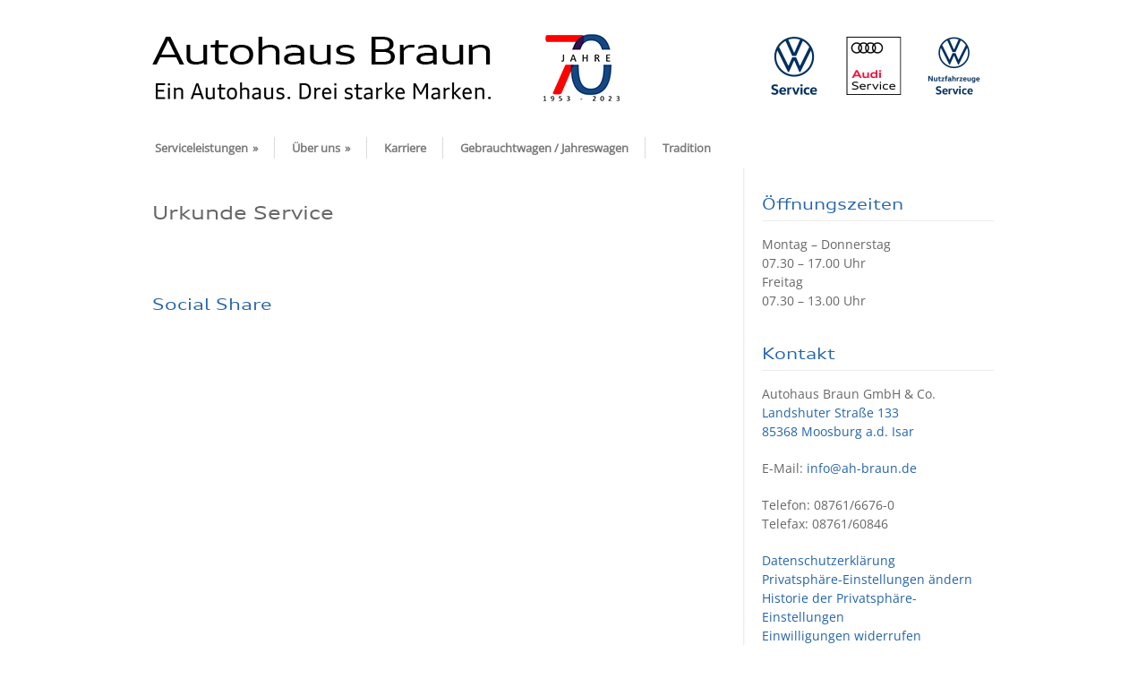

--- FILE ---
content_type: text/html; charset=UTF-8
request_url: https://ah-braun.de/gdlgallery/urkunde-service/
body_size: 21657
content:
<!DOCTYPE html>
<!--[if lt IE 7 ]><html class="ie ie6" lang="en"> <![endif]-->
<!--[if IE 7 ]><html class="ie ie7" lang="en"> <![endif]-->
<!--[if IE 8 ]><html class="ie ie8" lang="en"> <![endif]-->
<!--[if (gte IE 9)|!(IE)]><!--><html lang="de"> <!--<![endif]-->
<head>

	<!-- Basic Page Needs
  ================================================== -->
	<meta charset="utf-8" />
	<title>Autohaus Braun  &raquo; Urkunde Service</title>

	<!--[if lt IE 9]>
		<script src="https://html5shim.googlecode.com/svn/trunk/html5.js"></script>
	<![endif]-->

	<!-- CSS
  ================================================== -->
	<link rel="stylesheet" href="https://ah-braun.de/wp-content/themes/modernize/style.css" type="text/css" />

				<meta name="viewport" content="width=device-width, initial-scale=1, maximum-scale=1">
		<link rel="stylesheet" href="https://ah-braun.de/wp-content/themes/modernize/stylesheet/skeleton-responsive.css">
		<link rel="stylesheet" href="https://ah-braun.de/wp-content/themes/modernize/stylesheet/layout-responsive.css">	
		
	<!--[if lt IE 9]>
		<link rel="stylesheet" href="https://ah-braun.de/wp-content/themes/modernize/stylesheet/ie-style.php?path=https://ah-braun.de/wp-content/themes/modernize" type="text/css" media="screen, projection" /> 
	<![endif]-->
	<!--[if lt IE 9]>
	<script src="https://css3-mediaqueries-js.googlecode.com/svn/trunk/css3-mediaqueries.js"></script>
	<![endif]-->	
	
	<!--[if IE 7]>
		<link rel="stylesheet" href="https://ah-braun.de/wp-content/themes/modernize/stylesheet/ie7-style.css" /> 
	<![endif]-->	
	
	<!-- Favicon
   ================================================== -->
	
	<!-- Start WP_HEAD
   ================================================== -->
		
	<link rel='dns-prefetch' href='//s.w.org' />
<link rel='dns-prefetch' href='//hcaptcha.com' />
<link rel="alternate" type="application/rss+xml" title="Autohaus Braun &raquo; Feed" href="https://ah-braun.de/feed/" />
<link rel="alternate" type="application/rss+xml" title="Autohaus Braun &raquo; Kommentar-Feed" href="https://ah-braun.de/comments/feed/" />
<link rel="preload" href="https://ah-braun.de/wp-content/d725decc218e3b27e6db7cd71ff250b7.js?ver=6d0e846c126d9d36afbb9cc7d1b47ec2" as="script" />
<link rel="preload" href="https://ah-braun.de/wp-content/2f590a3c601bc1b56005e1354af12434.js?ver=b9dd37d6e17b583413cc2454d430014f" as="script" />
<link rel="preload" href="https://ah-braun.de/wp-content/plugins/real-cookie-banner/public/lib/animate.css/animate.min.css?ver=4.1.1" as="style" />
<script type='text/javascript' defer src='https://ah-braun.de/wp-content/d725decc218e3b27e6db7cd71ff250b7.js?ver=6d0e846c126d9d36afbb9cc7d1b47ec2' ></script>
<script type="application/json" data-skip-moving="true" data-no-defer nitro-exclude data-alt-type="application/ld+json" id="aba2f6a5c7c5acd6ab27b36607dfae1701-js-extra">{"slug":"real-cookie-banner","textDomain":"real-cookie-banner","version":"3.7.2","restUrl":"https:\/\/ah-braun.de\/wp-json\/real-cookie-banner\/v1\/","restNamespace":"real-cookie-banner\/v1","restPathObfuscateOffset":"196b5104732f9c67902dd4d9dfc7f955","restRoot":"https:\/\/ah-braun.de\/wp-json\/","restQuery":{"_v":"3.7.2","_locale":"user"},"restNonce":"c48fefe357","restRecreateNonceEndpoint":"https:\/\/ah-braun.de\/wp-admin\/admin-ajax.php?action=rest-nonce","publicUrl":"https:\/\/ah-braun.de\/wp-content\/plugins\/real-cookie-banner\/public\/","chunkFolder":"dist","chunksLanguageFolder":"https:\/\/ah-braun.de\/wp-content\/plugins\/real-cookie-banner\/languages","chunks":{"chunk-config-tab-blocker.lite.js":["de_DE-83d48f038e1cf6148175589160cda67e","de_DE-d1aae4105a663eb60092e689d592a838","de_DE-c334cb68401b6dd1377f2319e85b7217"],"chunk-config-tab-blocker.pro.js":["de_DE-ddf5ae983675e7b6eec2afc2d53654a2","de_DE-58a9be326d3caefcd1c7ad6ddcdd3b05","de_DE-89f38a83cc58c8ec04a5571fd013b65e"],"chunk-config-tab-consent.lite.js":["de_DE-3823d7521a3fc2857511061e0d660408"],"chunk-config-tab-consent.pro.js":["de_DE-9cb9ecf8c1e8ce14036b5f3a5e19f098","de_DE-58a9be326d3caefcd1c7ad6ddcdd3b05"],"chunk-config-tab-cookies.lite.js":["de_DE-1a51b37d0ef409906245c7ed80d76040","de_DE-d1aae4105a663eb60092e689d592a838","de_DE-c334cb68401b6dd1377f2319e85b7217"],"chunk-config-tab-cookies.pro.js":["de_DE-572ee75deed92e7a74abba4b86604687","de_DE-58a9be326d3caefcd1c7ad6ddcdd3b05","de_DE-89f38a83cc58c8ec04a5571fd013b65e"],"chunk-config-tab-dashboard.lite.js":["de_DE-f843c51245ecd2b389746275b3da66b6"],"chunk-config-tab-dashboard.pro.js":["de_DE-ae5ae8f925f0409361cfe395645ac077"],"chunk-config-tab-import.lite.js":["de_DE-66df94240f04843e5a208823e466a850"],"chunk-config-tab-import.pro.js":["de_DE-e5fee6b51986d4ff7a051d6f6a7b076a"],"chunk-config-tab-licensing.lite.js":["de_DE-e01f803e4093b19d6787901b9591b5a6"],"chunk-config-tab-licensing.pro.js":["de_DE-4918ea9704f47c2055904e4104d4ffba"],"chunk-config-tab-scanner.lite.js":["de_DE-b10b39f1099ef599835c729334e38429","de_DE-d1aae4105a663eb60092e689d592a838"],"chunk-config-tab-scanner.pro.js":["de_DE-752a1502ab4f0bebfa2ad50c68ef571f"],"chunk-config-tab-settings.lite.js":["de_DE-37978e0b06b4eb18b16164a2d9c93a2c"],"chunk-config-tab-settings.pro.js":["de_DE-e59d3dcc762e276255c8989fbd1f80e3"],"chunk-config-tab-tcf.lite.js":["de_DE-4f658bdbf0aa370053460bc9e3cd1f69","de_DE-d1aae4105a663eb60092e689d592a838","de_DE-c334cb68401b6dd1377f2319e85b7217"],"chunk-config-tab-tcf.pro.js":["de_DE-e1e83d5b8a28f1f91f63b9de2a8b181a","de_DE-58a9be326d3caefcd1c7ad6ddcdd3b05","de_DE-89f38a83cc58c8ec04a5571fd013b65e"]},"others":{"customizeValuesBanner":{"layout":{"type":"dialog","dialogMaxWidth":510,"dialogPosition":"middleCenter","dialogMargin":[0,0,0,0],"bannerPosition":"bottom","bannerMaxWidth":1024,"dialogBorderRadius":3,"borderRadius":5,"animationIn":"slideInUp","animationInDuration":500,"animationInOnlyMobile":true,"animationOut":"none","animationOutDuration":500,"animationOutOnlyMobile":true,"overlay":true,"overlayBg":"#000000","overlayBgAlpha":36,"overlayBlur":5},"decision":{"acceptAll":"button","acceptEssentials":"button","showCloseIcon":false,"acceptIndividual":"link","buttonOrder":"all,essential,save,individual","showGroups":false,"groupsFirstView":false,"saveButton":"always"},"legal":{"privacyPolicy":1639,"privacyPolicyExternalUrl":"","privacyPolicyIsExternalUrl":false,"privacyPolicyLabel":"Datenschutzerkl\u00e4rung","privacyPolicyHide":true,"imprint":6,"imprintExternalUrl":"","imprintIsExternalUrl":false,"imprintLabel":"Impressum","imprintHide":true},"design":{"bg":"#ffffff","textAlign":"center","linkTextDecoration":"underline","borderWidth":0,"borderColor":"#ffffff","fontSize":13,"fontColor":"#2b2b2b","fontInheritFamily":true,"fontFamily":"Arial, Helvetica, sans-serif","fontWeight":"normal","boxShadowEnabled":true,"boxShadowOffsetX":0,"boxShadowOffsetY":5,"boxShadowBlurRadius":13,"boxShadowSpreadRadius":0,"boxShadowColor":"#000000","boxShadowColorAlpha":20},"headerDesign":{"inheritBg":true,"bg":"#f4f4f4","inheritTextAlign":true,"textAlign":"center","padding":[17,20,15,20],"logo":"","logoRetina":"","logoMaxHeight":40,"logoPosition":"left","logoMargin":[5,15,5,15],"fontSize":20,"fontColor":"#2b2b2b","fontInheritFamily":true,"fontFamily":"Arial, Helvetica, sans-serif","fontWeight":"normal","borderWidth":1,"borderColor":"#efefef"},"bodyDesign":{"padding":[15,20,10,20],"descriptionInheritFontSize":true,"descriptionFontSize":13,"dottedGroupsInheritFontSize":true,"dottedGroupsFontSize":13,"dottedGroupsBulletColor":"#15779b","teachingsInheritTextAlign":true,"teachingsTextAlign":"center","teachingsSeparatorActive":true,"teachingsSeparatorWidth":50,"teachingsSeparatorHeight":1,"teachingsSeparatorColor":"#15779b","teachingsInheritFontSize":false,"teachingsFontSize":12,"teachingsInheritFontColor":false,"teachingsFontColor":"#7c7c7c","acceptAllOneRowLayout":false,"acceptAllPadding":[10,10,10,10],"acceptAllBg":"#15779b","acceptAllTextAlign":"center","acceptAllFontSize":18,"acceptAllFontColor":"#ffffff","acceptAllFontWeight":"normal","acceptAllBorderWidth":0,"acceptAllBorderColor":"#000000","acceptAllHoverBg":"#11607d","acceptAllHoverFontColor":"#ffffff","acceptAllHoverBorderColor":"#000000","acceptEssentialsUseAcceptAll":true,"acceptEssentialsButtonType":"","acceptEssentialsPadding":[10,10,10,10],"acceptEssentialsBg":"#efefef","acceptEssentialsTextAlign":"center","acceptEssentialsFontSize":16,"acceptEssentialsFontColor":"#0a0a0a","acceptEssentialsFontWeight":"normal","acceptEssentialsBorderWidth":0,"acceptEssentialsBorderColor":"#000000","acceptEssentialsHoverBg":"#e8e8e8","acceptEssentialsHoverFontColor":"#000000","acceptEssentialsHoverBorderColor":"#000000","acceptIndividualPadding":[0,5,0,5],"acceptIndividualBg":"#ffffff","acceptIndividualTextAlign":"center","acceptIndividualFontSize":15,"acceptIndividualFontColor":"#15779b","acceptIndividualFontWeight":"normal","acceptIndividualBorderWidth":0,"acceptIndividualBorderColor":"#000000","acceptIndividualHoverBg":"#ffffff","acceptIndividualHoverFontColor":"#11607d","acceptIndividualHoverBorderColor":"#000000"},"footerDesign":{"poweredByLink":true,"inheritBg":false,"bg":"#fcfcfc","inheritTextAlign":true,"textAlign":"center","linkTarget":"_blank","padding":[10,20,15,20],"fontSize":14,"fontColor":"#7c7c7c","fontInheritFamily":true,"fontFamily":"Arial, Helvetica, sans-serif","fontWeight":"normal","hoverFontColor":"#2b2b2b","borderWidth":1,"borderColor":"#efefef"},"texts":{"headline":"Privatsph\u00e4re-Einstellungen","description":"Wir verwenden Cookies und \u00e4hnliche Technologien auf unserer Website und verarbeiten personenbezogene Daten von dir (z.B. IP-Adresse), um z.B. Inhalte und Anzeigen zu personalisieren, Medien von Drittanbietern einzubinden oder Zugriffe auf unsere Website zu analysieren. Die Datenverarbeitung kann auch erst in Folge gesetzter Cookies stattfinden. Wir teilen diese Daten mit Dritten, die wir in den Privatsph\u00e4re-Einstellungen benennen.<br \/><br \/>Die Datenverarbeitung kann mit deiner Einwilligung oder auf Basis eines berechtigten Interesses erfolgen, dem du in den Privatsph\u00e4re-Einstellungen widersprechen kannst. Du hast das Recht, nicht einzuwilligen und deine Einwilligung zu einem sp\u00e4teren Zeitpunkt zu \u00e4ndern oder zu widerrufen. Weitere Informationen zur Verwendung deiner Daten findest du in unserer {{privacyPolicy}}Datenschutzerkl\u00e4rung{{\/privacyPolicy}}.","acceptAll":"Alle akzeptieren","acceptEssentials":"Weiter ohne Einwilligung","acceptIndividual":"Privatsph\u00e4re-Einstellungen individuell festlegen","poweredBy":"4","ePrivacyUSA":"Einige Services verarbeiten personenbezogene Daten in den USA. Indem du der Nutzung dieser Services zustimmst, erkl\u00e4rst du dich auch mit der Verarbeitung deiner Daten in den USA gem\u00e4\u00df Art. 49 (1) lit. a DSGVO einverstanden. Die USA werden vom EuGH als ein Land mit einem unzureichenden Datenschutz-Niveau nach EU-Standards angesehen. Insbesondere besteht das Risiko, dass deine Daten von US-Beh\u00f6rden zu Kontroll- und \u00dcberwachungszwecken verarbeitet werden \u2013 unter Umst\u00e4nden ohne die M\u00f6glichkeit eines Rechtsbehelfs.","ageNoticeBanner":"Du bist unter 16 Jahre alt? Dann kannst du nicht in optionale Services einwilligen. Du kannst deine Eltern oder Erziehungsberechtigten bitten, mit dir in diese Services einzuwilligen.","ageNoticeBlocker":"Du bist unter 16 Jahre alt? Leider darfst du diesem Service nicht selbst zustimmen, um diese Inhalte zu sehen. Bitte deine Eltern oder Erziehungsberechtigten, dem Service mit dir zuzustimmen!","listServicesNotice":"Wenn du alle Services akzeptierst, erlaubst du, dass {{services}} geladen werden. Diese sind nach ihrem Zweck in Gruppen {{serviceGroups}} unterteilt (Zugeh\u00f6rigkeit durch hochgestellte Zahlen gekennzeichnet).","consentForwardingExternalHosts":"Deine Einwilligung gilt auch auf {{websites}}.","blockerHeadline":"{{name}} aufgrund von Privatsph\u00e4re-Einstellungen blockiert","blockerLinkShowMissing":"Zeige alle Services, denen du noch zustimmen musst","blockerLoadButton":"Erforderliche Services akzeptieren und Inhalte laden","blockerAcceptInfo":"Wenn du die blockierten Inhalte l\u00e4dst, werden deine Datenschutzeinstellungen angepasst. Inhalte aus diesem Service werden in Zukunft nicht mehr blockiert. Du hast das Recht, deine Entscheidung jederzeit zu widerrufen oder zu \u00e4ndern."},"individualLayout":{"inheritDialogMaxWidth":false,"dialogMaxWidth":970,"inheritBannerMaxWidth":true,"bannerMaxWidth":1980,"descriptionTextAlign":"left"},"group":{"checkboxBg":"#f0f0f0","checkboxBorderWidth":1,"checkboxBorderColor":"#d2d2d2","checkboxActiveColor":"#ffffff","checkboxActiveBg":"#15779b","checkboxActiveBorderColor":"#11607d","groupInheritBg":true,"groupBg":"#f4f4f4","groupPadding":[15,15,15,15],"groupSpacing":10,"groupBorderRadius":5,"groupBorderWidth":1,"groupBorderColor":"#f4f4f4","headlineFontSize":16,"headlineFontWeight":"normal","headlineFontColor":"#2b2b2b","descriptionFontSize":14,"descriptionFontColor":"#7c7c7c","linkColor":"#7c7c7c","linkHoverColor":"#2b2b2b"},"saveButton":{"useAcceptAll":true,"type":"button","padding":[10,10,10,10],"bg":"#efefef","textAlign":"center","fontSize":16,"fontColor":"#0a0a0a","fontWeight":"normal","borderWidth":0,"borderColor":"#000000","hoverBg":"#e8e8e8","hoverFontColor":"#000000","hoverBorderColor":"#000000"},"individualTexts":{"headline":"Individuelle Privatsph\u00e4re-Einstellungen","description":"Wir verwenden Cookies und \u00e4hnliche Technologien auf unserer Website und verarbeiten personenbezogene Daten von dir (z.B. IP-Adresse), um z.B. Inhalte und Anzeigen zu personalisieren, Medien von Drittanbietern einzubinden oder Zugriffe auf unsere Website zu analysieren. Die Datenverarbeitung kann auch erst in Folge gesetzter Cookies stattfinden. Wir teilen diese Daten mit Dritten, die wir in den Privatsph\u00e4re-Einstellungen benennen.<br \/><br \/>Die Datenverarbeitung kann mit deiner Einwilligung oder auf Basis eines berechtigten Interesses erfolgen, dem du in den Privatsph\u00e4re-Einstellungen widersprechen kannst. Du hast das Recht, nicht einzuwilligen und deine Einwilligung zu einem sp\u00e4teren Zeitpunkt zu \u00e4ndern oder zu widerrufen. Weitere Informationen zur Verwendung deiner Daten findest du in unserer {{privacyPolicy}}Datenschutzerkl\u00e4rung{{\/privacyPolicy}}.<br \/><br \/>Im Folgenden findest du eine \u00dcbersicht \u00fcber alle Services, die von dieser Website genutzt werden. Du kannst dir detaillierte Informationen zu jedem Service ansehen und ihm einzeln zustimmen oder von deinem Widerspruchsrecht Gebrauch machen.","save":"Individuelle Auswahlen speichern","showMore":"Service-Informationen anzeigen","hideMore":"Service-Informationen ausblenden","postamble":""},"mobile":{"enabled":true,"maxHeight":400,"hideHeader":false,"alignment":"bottom","scalePercent":90,"scalePercentVertical":-70},"customCss":{"antiAdBlocker":"y","css":""}},"isPro":false,"showProHints":false,"proUrl":"https:\/\/devowl.io\/de\/go\/real-cookie-banner?source=rcb-lite","showLiteNotice":true,"hasDynamicPreDecisions":false,"isLicensed":false,"isDevLicense":false,"multilingualSkipHTMLForTag":"","isCurrentlyInTranslationEditorPreview":false,"defaultLanguage":"","currentLanguage":"","activeLanguages":[],"context":"","userConsentCookieName":"real_cookie_banner-v:3_blog:1_path:08cbfec","revisionHash":"52b323e26cf5713da848eb886a203807","isTcf":false,"isPreventPreDecision":false,"isAcceptAllForBots":true,"isRespectDoNotTrack":true,"isEPrivacyUSA":false,"isAgeNotice":true,"isListServicesNotice":true,"setCookiesViaManager":"none","essentialGroup":"essenziell","groups":[{"id":15,"name":"Essenziell","slug":"essenziell","description":"Essenzielle Services sind f\u00fcr die grundlegende Funktionalit\u00e4t der Website erforderlich. Sie enthalten nur technisch notwendige Services. Diesen Services kann nicht widersprochen werden.","items":[{"id":3591,"name":"Real Cookie Banner","purpose":"Real Cookie Banner bittet Website-Besucher um die Einwilligung zum Setzen von Cookies und zur Verarbeitung personenbezogener Daten. Dazu wird jedem Website-Besucher eine UUID (pseudonyme Identifikation des Nutzers) zugewiesen, die bis zum Ablauf des Cookies zur Speicherung der Einwilligung g\u00fcltig ist. Cookies werden dazu verwendet, um zu testen, ob Cookies gesetzt werden k\u00f6nnen, um Referenz auf die dokumentierte Einwilligung zu speichern, um zu speichern, in welche Services aus welchen Service-Gruppen der Besucher eingewilligt hat, und, falls Einwilligung nach dem Transparency & Consent Framework (TCF) eingeholt werden, um die Einwilligungen in TCF Partner, Zwecke, besondere Zwecke, Funktionen und besondere Funktionen zu speichern. Im Rahmen der Darlegungspflicht nach DSGVO wird die erhobene Einwilligung vollumf\u00e4nglich dokumentiert. Dazu z\u00e4hlt neben den Services und Service-Gruppen, in welche der Besucher eingewilligt hat, und falls Einwilligung nach dem TCF Standard eingeholt werden, in welche TCF Partner, Zwecke und Funktionen der Besucher eingewilligt hat, alle Einstellungen des Cookie Banners zum Zeitpunkt der Einwilligung als auch die technischen Umst\u00e4nde (z.B. Gr\u00f6\u00dfe des Sichtbereichs bei der Einwilligung) und die Nutzerinteraktionen (z.B. Klick auf Buttons), die zur Einwilligung gef\u00fchrt haben. Die Einwilligung wird pro Sprache einmal erhoben.","provider":"Autohaus Braun","uniqueName":"real-cookie-banner","isEmbeddingOnlyExternalResources":false,"legalBasis":"legal-requirement","ePrivacyUSA":false,"technicalDefinitions":[{"type":"http","name":"real_cookie_banner*","host":".ah-braun.de","duration":365,"durationUnit":"d","isSessionDuration":false},{"type":"http","name":"real_cookie_banner*-tcf","host":".ah-braun.de","duration":365,"durationUnit":"d","isSessionDuration":false},{"type":"http","name":"real_cookie_banner-test","host":".ah-braun.de","duration":365,"durationUnit":"d","isSessionDuration":false}],"codeDynamics":null,"providerPrivacyPolicyUrl":"https:\/\/ah-braun.de\/datenschutzerklaerung\/","providerLegalNoticeUrl":"","tagManagerOptInEventName":"","tagManagerOptOutEventName":"","codeOptIn":"","executeCodeOptInWhenNoTagManagerConsentIsGiven":false,"codeOptOut":"","executeCodeOptOutWhenNoTagManagerConsentIsGiven":false,"deleteTechnicalDefinitionsAfterOptOut":false,"codeOnPageLoad":"","presetId":"real-cookie-banner"}]},{"id":16,"name":"Funktional","slug":"funktional","description":"Funktionale Services sind notwendig, um \u00fcber die wesentliche Funktionalit\u00e4t der Website hinausgehende Features wie h\u00fcbschere Schriftarten, Videowiedergabe oder interaktive Web 2.0-Features bereitzustellen. Inhalte von z.B. Video- und Social Media-Plattformen sind standardm\u00e4\u00dfig gesperrt und k\u00f6nnen zugestimmt werden. Wenn dem Service zugestimmt wird, werden diese Inhalte automatisch ohne weitere manuelle Einwilligung geladen.","items":[{"id":3703,"name":"Adobe Fonts (Typekit)","purpose":"Adobe Fonts (Typekit) ist ein Dienst, der Schriften, die nicht auf dem Client-Ger\u00e4t des Nutzers installiert sind, herunterl\u00e4dt und in die Website einbettet. Auf dem Client-Ger\u00e4t des Nutzers werden keine Cookies im technischen Sinne gesetzt, aber es werden technische und pers\u00f6nliche Daten wie z.B. die IP-Adresse vom Client an den Server des Diensteanbieters \u00fcbertragen, um die Nutzung des Dienstes zu erm\u00f6glichen.","provider":"Adobe Systems Software Ireland Limited (Adobe Ireland)","uniqueName":"adobe-fonts-typekit","isEmbeddingOnlyExternalResources":true,"legalBasis":"consent","ePrivacyUSA":true,"technicalDefinitions":[{"type":"http","name":"","host":"","durationUnit":"y","isSessionDuration":false,"purpose":"","duration":0}],"codeDynamics":null,"providerPrivacyPolicyUrl":"https:\/\/www.adobe.com\/privacy\/policies\/adobe-fonts.html","providerLegalNoticeUrl":"","tagManagerOptInEventName":"","tagManagerOptOutEventName":"","codeOptIn":"","executeCodeOptInWhenNoTagManagerConsentIsGiven":false,"codeOptOut":"","executeCodeOptOutWhenNoTagManagerConsentIsGiven":false,"deleteTechnicalDefinitionsAfterOptOut":false,"codeOnPageLoad":"base64-encoded:[base64]","presetId":"adobe-fonts-typekit"},{"id":3701,"name":"Youtube","purpose":"","provider":"Youtube","uniqueName":"youtube","isEmbeddingOnlyExternalResources":true,"legalBasis":"consent","ePrivacyUSA":false,"technicalDefinitions":[{"type":"http","name":"","host":"","durationUnit":"y","isSessionDuration":false,"purpose":"","duration":0}],"codeDynamics":null,"providerPrivacyPolicyUrl":"https:\/\/policies.google.com\/privacy?hl=de","providerLegalNoticeUrl":"","tagManagerOptInEventName":"","tagManagerOptOutEventName":"","codeOptIn":"","executeCodeOptInWhenNoTagManagerConsentIsGiven":false,"codeOptOut":"","executeCodeOptOutWhenNoTagManagerConsentIsGiven":false,"deleteTechnicalDefinitionsAfterOptOut":false,"codeOnPageLoad":"","presetId":""},{"id":3600,"name":"Font Awesome","purpose":"Font Awesome ist ein Service, der benutzerdefinierte Icon-Schriften, die nicht auf dem Client-Ger\u00e4t des Nutzers installiert sind, herunterl\u00e4dt und in die Website einbettet. Auf dem Client-Ger\u00e4t des Nutzers werden keine Cookies im technischen Sinne gesetzt, aber es werden technische und pers\u00f6nliche Daten (wie z.B. die IP-Adresse) vom Client an den Server des Dienstanbieters \u00fcbertragen, um die Nutzung des Services zu erm\u00f6glichen.","provider":"Fonticons, Inc.","uniqueName":"font-awesome","isEmbeddingOnlyExternalResources":true,"legalBasis":"consent","ePrivacyUSA":true,"technicalDefinitions":[{"type":"http","name":"","host":"","durationUnit":"y","isSessionDuration":false,"duration":0}],"codeDynamics":null,"providerPrivacyPolicyUrl":"https:\/\/fontawesome.com\/privacy","providerLegalNoticeUrl":"","tagManagerOptInEventName":"","tagManagerOptOutEventName":"","codeOptIn":"","executeCodeOptInWhenNoTagManagerConsentIsGiven":false,"codeOptOut":"","executeCodeOptOutWhenNoTagManagerConsentIsGiven":false,"deleteTechnicalDefinitionsAfterOptOut":false,"codeOnPageLoad":"","presetId":"font-awesome"},{"id":3597,"name":"Google Maps","purpose":"Google Maps zeigt Karten auf der Website als Iframe oder \u00fcber JavaScript direkt eingebettet als Teil der Website an. Auf dem Client-Ger\u00e4t des Nutzers werden keine Cookies im technischen Sinne gesetzt, aber es werden technische und pers\u00f6nliche Daten wie z.B. die IP-Adresse vom Client an den Server des Diensteanbieters \u00fcbertragen, um die Nutzung des Dienstes zu erm\u00f6glichen.","provider":"Google Ireland Limited","uniqueName":"google-maps","isEmbeddingOnlyExternalResources":true,"legalBasis":"consent","ePrivacyUSA":true,"technicalDefinitions":[{"type":"http","name":"","host":"","durationUnit":"y","isSessionDuration":false,"duration":0}],"codeDynamics":null,"providerPrivacyPolicyUrl":"https:\/\/policies.google.com\/privacy","providerLegalNoticeUrl":"","tagManagerOptInEventName":"","tagManagerOptOutEventName":"","codeOptIn":"","executeCodeOptInWhenNoTagManagerConsentIsGiven":false,"codeOptOut":"","executeCodeOptOutWhenNoTagManagerConsentIsGiven":false,"deleteTechnicalDefinitionsAfterOptOut":false,"codeOnPageLoad":"","presetId":"google-maps"},{"id":3594,"name":"Emojis","purpose":"WordPress Emoji ist ein Emoji-Set, das von wordpress.org geladen wird. Es werden keine Cookies im technischen Sinne auf dem Client des Nutzers gesetzt, jedoch werden technische und personenbezogene Daten wie die IP-Adresse vom Client an den Server des Dienstanbieters \u00fcbertragen, um die Nutzung des Dienstes zu erm\u00f6glichen.","provider":"WordPress.org","uniqueName":"wordpress-emojis","isEmbeddingOnlyExternalResources":true,"legalBasis":"consent","ePrivacyUSA":true,"technicalDefinitions":[{"type":"http","name":"","host":"","durationUnit":"y","isSessionDuration":false,"duration":0}],"codeDynamics":null,"providerPrivacyPolicyUrl":"https:\/\/de.wordpress.org\/about\/privacy\/","providerLegalNoticeUrl":"","tagManagerOptInEventName":"","tagManagerOptOutEventName":"","codeOptIn":"","executeCodeOptInWhenNoTagManagerConsentIsGiven":false,"codeOptOut":"","executeCodeOptOutWhenNoTagManagerConsentIsGiven":false,"deleteTechnicalDefinitionsAfterOptOut":false,"codeOnPageLoad":"","presetId":"wordpress-emojis"},{"id":3592,"name":"Google Fonts","purpose":"Google Fonts ist ein Dienst, der Schriften, die nicht auf dem Client-Ger\u00e4t des Nutzers installiert sind, herunterl\u00e4dt und in die Website einbettet. Auf dem Client-Ger\u00e4t des Nutzers werden keine Cookies im technischen Sinne gesetzt, aber es werden technische und pers\u00f6nliche Daten wie z.B. die IP-Adresse vom Client an den Server des Dienstanbieters \u00fcbertragen, um die Nutzung des Dienstes zu erm\u00f6glichen.","provider":"Google Ireland Limited","uniqueName":"google-fonts","isEmbeddingOnlyExternalResources":true,"legalBasis":"consent","ePrivacyUSA":true,"technicalDefinitions":[{"type":"http","name":"","host":"","durationUnit":"y","isSessionDuration":false,"duration":0}],"codeDynamics":null,"providerPrivacyPolicyUrl":"https:\/\/policies.google.com\/privacy","providerLegalNoticeUrl":"","tagManagerOptInEventName":"","tagManagerOptOutEventName":"","codeOptIn":"","executeCodeOptInWhenNoTagManagerConsentIsGiven":false,"codeOptOut":"","executeCodeOptOutWhenNoTagManagerConsentIsGiven":false,"deleteTechnicalDefinitionsAfterOptOut":false,"codeOnPageLoad":"base64-encoded:[base64]","presetId":"google-fonts"}]}],"blocker":[{"id":3704,"name":"Adobe Fonts (Typekit)","description":"","rules":["*use.typekit.net*","*p.typekit.net*","*ajax.googleapis.com\/ajax\/libs\/webfont\/1\/webfont.js*","*WebFont.load*typekit*","WebFontConfig*typekit*"],"criteria":"services","tcfVendors":[],"services":[3703],"isVisual":false,"visualType":"default","visualMediaThumbnail":"0","visualContentType":"","isVisualDarkMode":false,"visualBlur":0,"visualDownloadThumbnail":false,"visualHeroButtonText":"","shouldForceToShowVisual":false,"presetId":"adobe-fonts-typekit"},{"id":3702,"name":"YouTube","description":"","rules":["*youtube.com*","*youtu.be*","*youtube-nocookie.com*","*ytimg.com*","*apis.google.com\/js\/platform.js*","div[class*=\"g-ytsubscribe\"]","*youtube.com\/subscribe_embed*","div[data-settings*=\"youtube_url\"]","script[id=\"uael-video-subscribe-js\"]","div[class*=\"elementor-widget-premium-addon-video-box\"][data-settings*=\"youtube\"]","div[class*=\"td_wrapper_playlist_player_youtube\"]","*wp-content\/plugins\/wp-youtube-lyte\/lyte\/lyte-min.js*","*wp-content\/plugins\/youtube-embed-plus\/scripts\/*","*wp-content\/plugins\/youtube-embed-plus-pro\/scripts\/*","div[id^=\"epyt_gallery\"]","div[class*=\"tcb-yt-bg\"]","a[href*=\"youtube.com\"][rel=\"wp-video-lightbox\"]","lite-youtube[videoid]","a[href*=\"youtube.com\"][class*=\"awb-lightbox\"]","div[data-elementor-lightbox*=\"youtube.com\"]","div[class*=\"w-video\"][onclick*=\"youtube.com\"]"],"criteria":"services","tcfVendors":[],"services":[3701],"isVisual":true,"visualType":"hero","visualMediaThumbnail":"0","visualContentType":"video-player","isVisualDarkMode":"","visualBlur":"10","visualDownloadThumbnail":"1","visualHeroButtonText":"","shouldForceToShowVisual":false,"presetId":"youtube"},{"id":3620,"name":"Font Awesome","description":"","rules":["*use.fontawesome.com*","*kit.fontawesome.com*","*bootstrapcdn.com\/font-awesome\/*","*cdnjs.cloudflare.com*font-awesome*","*jsdelivr.net*font-awesome*","*unpkg.com*font-awesome*"],"criteria":"services","tcfVendors":[],"services":[3600],"isVisual":false,"visualType":"default","visualMediaThumbnail":0,"visualContentType":"","isVisualDarkMode":false,"visualBlur":0,"visualDownloadThumbnail":false,"visualHeroButtonText":"","shouldForceToShowVisual":false,"presetId":"font-awesome"},{"id":3598,"name":"Google Maps","description":"","rules":["*maps.google.com*","*google.*\/maps*","*maps.googleapis.com*","*maps.gstatic.com*","*google.maps.Map(*","div[data-settings*=\"wpgmza_\"]","*\/wp-content\/plugins\/wp-google-maps\/*","*\/wp-content\/plugins\/wp-google-maps-pro\/*","div[class=\"gmp_map_opts\"]","div[class=\"et_pb_map\"]","div[class*=\"uncode-gmaps-widget\"]","*uncode.gmaps*.js*","*dynamic-google-maps.js*","*@googlemaps\/markerclustererplus\/*","div[data-widget_type*=\"dyncontel-acf-google-maps\"]","*\/wp-content\/plugins\/wp-google-map-gold\/assets\/js\/*","*\/wp-content\/plugins\/wp-google-map-plugin\/assets\/js\/*","*\/wp-content\/plugins\/wp-google-maps-gold\/js\/*",".data(\"wpgmp_maps\")","div[class*=\"wpgmp_map_container\"]","div[data-map-provider=\"google\"]","div[class*=\"module-maps-pro\"]","div[id=\"wpsl-wrap\"]","*\/wp-content\/plugins\/wp-store-locator\/js\/*","script[id=\"google-maps-infobox-js\"]","*google.maps.event*","div[class*=\"fusion-google-map\"]","*\/wp-content\/plugins\/extensions-for-elementor\/assets\/lib\/gmap3\/gmap3*","div[class*=\"elementor-widget-ee-mb-google-map\"]","div[class*=\"mec-events-meta-group-gmap\"]","*\/wp-content\/plugins\/modern-events-calendar\/assets\/packages\/richmarker\/richmarker*","*\/wp-content\/plugins\/modern-events-calendar\/assets\/js\/googlemap*",".mecGoogleMaps('","div[class*=\"google_map_shortcode_wrapper\"]","*\/wp-content\/themes\/wpresidence\/js\/google_js\/google_map_code_listing*","*\/wp-content\/themes\/wpresidence\/js\/google_js\/google_map_code.js*","*\/wp-content\/themes\/wpresidence\/js\/infobox*","div[class*=\"elementor-widget-premium-addon-maps\"]","div[class*=\"premium-maps-container\"]","*\/wp-content\/plugins\/premium-addons-for-elementor\/assets\/frontend\/min-js\/premium-maps.min.js*","section[class*=\"ff-map\"]","*\/wp-content\/themes\/ark\/assets\/plugins\/google-map*","*\/wp-content\/themes\/ark\/assets\/scripts\/components\/google-map*","*\/wp-content\/plugins\/ultimate-elementor\/assets\/min-js\/uael-google-map*","div[class*=\"elementor-widget-uael-google-map\"]","div[class*=\"wpforms-geolocation-map\"]","*\/wp-content\/plugins\/wpforms-geolocation\/assets\/js\/wpforms-geolocation-google-api*","iframe[src*=\"?callback=map-iframe\"]","*\/wp-content\/plugins\/codespacing-progress-map\/assets\/js\/*","div[class*=\"codespacing_progress_map_area\"]","div[class*=\"qode_google_map\"]","*wp-content\/plugins\/wp-grid-builder-map-facet\/assets\/js*","div[class*=\"wpgb-map-facet\"]","*wp-content\/themes\/my-listing\/assets\/dist\/maps\/google-maps\/*","*wp-content\/themes\/my-listing\/assets\/dist\/explore*","div[class*=\"c27-map\"]","div[class*=\"elementor-widget-case27-explore-widget\"]","*wp-content\/themes\/salient\/js\/build\/map*","div[class*=\"nectar-google-map\"]"],"criteria":"services","tcfVendors":[],"services":[3597],"isVisual":true,"visualType":"default","visualMediaThumbnail":0,"visualContentType":"","isVisualDarkMode":false,"visualBlur":0,"visualDownloadThumbnail":false,"visualHeroButtonText":"","shouldForceToShowVisual":true,"presetId":"google-maps"},{"id":3595,"name":"WordPress Emojis","description":"","rules":["*s.w.org\/images\/core\/emoji*","window._wpemojiSettings","link[href=\"\/\/s.w.org\"]"],"criteria":"services","tcfVendors":[],"services":[3594],"isVisual":false,"visualType":"default","visualMediaThumbnail":0,"visualContentType":"","isVisualDarkMode":false,"visualBlur":0,"visualDownloadThumbnail":false,"visualHeroButtonText":"","shouldForceToShowVisual":false,"presetId":"wordpress-emojis"},{"id":3593,"name":"Google Fonts","description":"","rules":["*fonts.googleapis.com*","*ajax.googleapis.com\/ajax\/libs\/webfont\/1\/webfont.js*","*fonts.gstatic.com*"],"criteria":"services","tcfVendors":[],"services":[3592],"isVisual":false,"visualType":"default","visualMediaThumbnail":0,"visualContentType":"","isVisualDarkMode":false,"visualBlur":0,"visualDownloadThumbnail":false,"visualHeroButtonText":"","shouldForceToShowVisual":false,"presetId":"google-fonts"}],"setVisualParentIfClassOfParent":{"et_pb_video_box":1,"ast-oembed-container":1,"wpb_video_wrapper":1},"dependantVisibilityContainers":["[role=\"tabpanel\"]",".eael-tab-content-item",".wpcs_content_inner",".op3-contenttoggleitem-content",".pum-overlay","[data-elementor-type=\"popup\"]",".wp-block-ub-content-toggle-accordion-content-wrap",".w-popup-wrap",".oxy-lightbox_inner[data-inner-content=true]",".oxy-pro-accordion_body",".oxy-tab-content",".kt-accordion-panel",".vc_tta-panel-body",".mfp-hide"],"bannerDesignVersion":3,"bannerI18n":{"legalBasis":"Verwendung auf gesetzlicher Grundlage von","legitimateInterest":"Berechtigtes Interesse","legalRequirement":"Erf\u00fcllung einer rechtlichen Verpflichtung","consent":"Einwilligung","crawlerLinkAlert":"Wir haben erkannt, dass du ein Crawler\/Bot bist. Nur nat\u00fcrliche Personen d\u00fcrfen in Cookies und die Verarbeitung von personenbezogenen Daten einwilligen. Daher hat der Link f\u00fcr dich keine Funktion.","technicalCookieDefinition":"Technische Cookie-Definition","usesCookies":"Verwendete Cookies","cookieRefresh":"Cookie-Auffrischung","usesNonCookieAccess":"Verwendet Cookie-\u00e4hnliche Informationen (LocalStorage, SessionStorage, IndexDB, etc.)","host":"Host","duration":"Dauer","noExpiration":"Kein Ablauf","type":"Typ","purpose":"Zweck","headerTitlePrivacyPolicyHistory":"Privatsph\u00e4re-Einstellungen: Historie","historyLabel":"Einwilligungen anzeigen vom","historySelectNone":"Noch nicht eingewilligt","provider":"Anbieter","providerPrivacyPolicyUrl":"Datenschutzerkl\u00e4rung","providerLegalNoticeUrl":"Impressum","ePrivacyNoteMore":"und %d mehr","ePrivacyUSA":"US-Datenverarbeitung","durationUnit":{"s":"Sekunde(n)","m":"Minute(n)","h":"Stunde(n)","d":"Tag(e)","mo":"Monat(e)","y":"Jahr(e)"},"close":"Schlie\u00dfen","closeWithoutSaving":"Schlie\u00dfen ohne Speichern","yes":"Ja","no":"Nein","unknown":"Unbekannt","none":"Nichts","noLicense":"Keine Lizenz aktiviert - kein Produktionseinsatz!","devLicense":"Produktlizenz nicht f\u00fcr den Produktionseinsatz!","devLicenseLearnMore":"Mehr erfahren","devLicenseLink":"https:\/\/devowl.io\/de\/wissensdatenbank\/lizenz-installations-typ\/","andSeparator":" und "},"pageRequestUuid4":"a47e784ac-83cf-4618-a75a-321a806453f3","pageByIdUrl":"https:\/\/ah-braun.de?page_id","pageIdToPermalink":{"6":"https:\/\/ah-braun.de\/impressum\/","1639":"https:\/\/ah-braun.de\/datenschutzerklaerung\/"},"pageId":false,"pluginUrl":"https:\/\/devowl.io\/wordpress-real-cookie-banner\/"}}</script>
<script data-skip-moving="true" data-no-defer nitro-exclude data-alt-type="application/ld+json" id="aba2f6a5c7c5acd6ab27b36607dfae1702-js-extra">var realCookieBanner = /* document.write */ JSON.parse(document.getElementById("aba2f6a5c7c5acd6ab27b36607dfae1701-js-extra").innerHTML, function (a,b){return-1<["codeOptIn","codeOptOut","codeOnPageLoad"].indexOf(a)&&"string"==typeof b&&b.startsWith("base64-encoded:")?window.atob(b.substr(15)):b});</script><script type='text/javascript' id='real-cookie-banner-banner-js-before'>
((a,b)=>{a[b]||(a[b]={},["consentSync"].forEach(c=>a[b][c]=()=>({cookie:null,consentGiven:!1,cookieOptIn:!0})),["consent","consentAll","unblock"].forEach(c=>a[b][c]=(...d)=>new Promise(e=>a.addEventListener(b,()=>{a[b][c](...d).then(e)},{once:!0}))))})(window,"consentApi");
</script>
<script type='text/javascript' defer src='https://ah-braun.de/wp-content/2f590a3c601bc1b56005e1354af12434.js?ver=b9dd37d6e17b583413cc2454d430014f' ></script>
<link rel='stylesheet' id='animate-css-css'  href='https://ah-braun.de/wp-content/plugins/real-cookie-banner/public/lib/animate.css/animate.min.css?ver=4.1.1' type='text/css' media='all' />
		<script consent-required="3594" consent-by="services" consent-id="3595" consent-original-type-_="application/javascript" type="application/consent" consent-inline="
			window._wpemojiSettings = {&quot;baseUrl&quot;:&quot;https:\/\/s.w.org\/images\/core\/emoji\/13.0.1\/72x72\/&quot;,&quot;ext&quot;:&quot;.png&quot;,&quot;svgUrl&quot;:&quot;https:\/\/s.w.org\/images\/core\/emoji\/13.0.1\/svg\/&quot;,&quot;svgExt&quot;:&quot;.svg&quot;,&quot;source&quot;:{&quot;concatemoji&quot;:&quot;https:\/\/ah-braun.de\/wp-includes\/js\/wp-emoji-release.min.js?ver=5.6.16&quot;}};
			!function(e,a,t){var n,r,o,i=a.createElement(&quot;canvas&quot;),p=i.getContext&amp;&amp;i.getContext(&quot;2d&quot;);function s(e,t){var a=String.fromCharCode;p.clearRect(0,0,i.width,i.height),p.fillText(a.apply(this,e),0,0);e=i.toDataURL();return p.clearRect(0,0,i.width,i.height),p.fillText(a.apply(this,t),0,0),e===i.toDataURL()}function c(e){var t=a.createElement(&quot;script&quot;);t.src=e,t.defer=t.type=&quot;text/javascript&quot;,a.getElementsByTagName(&quot;head&quot;)[0].appendChild(t)}for(o=Array(&quot;flag&quot;,&quot;emoji&quot;),t.supports={everything:!0,everythingExceptFlag:!0},r=0;r&lt;o.length;r++)t.supports[o[r]]=function(e){if(!p||!p.fillText)return!1;switch(p.textBaseline=&quot;top&quot;,p.font=&quot;600 32px Arial&quot;,e){case&quot;flag&quot;:return s([127987,65039,8205,9895,65039],[127987,65039,8203,9895,65039])?!1:!s([55356,56826,55356,56819],[55356,56826,8203,55356,56819])&amp;&amp;!s([55356,57332,56128,56423,56128,56418,56128,56421,56128,56430,56128,56423,56128,56447],[55356,57332,8203,56128,56423,8203,56128,56418,8203,56128,56421,8203,56128,56430,8203,56128,56423,8203,56128,56447]);case&quot;emoji&quot;:return!s([55357,56424,8205,55356,57212],[55357,56424,8203,55356,57212])}return!1}(o[r]),t.supports.everything=t.supports.everything&amp;&amp;t.supports[o[r]],&quot;flag&quot;!==o[r]&amp;&amp;(t.supports.everythingExceptFlag=t.supports.everythingExceptFlag&amp;&amp;t.supports[o[r]]);t.supports.everythingExceptFlag=t.supports.everythingExceptFlag&amp;&amp;!t.supports.flag,t.DOMReady=!1,t.readyCallback=function(){t.DOMReady=!0},t.supports.everything||(n=function(){t.readyCallback()},a.addEventListener?(a.addEventListener(&quot;DOMContentLoaded&quot;,n,!1),e.addEventListener(&quot;load&quot;,n,!1)):(e.attachEvent(&quot;onload&quot;,n),a.attachEvent(&quot;onreadystatechange&quot;,function(){&quot;complete&quot;===a.readyState&amp;&amp;t.readyCallback()})),(n=t.source||{}).concatemoji?c(n.concatemoji):n.wpemoji&amp;&amp;n.twemoji&amp;&amp;(c(n.twemoji),c(n.wpemoji)))}(window,document,window._wpemojiSettings);
		"></script>
		<style type="text/css">
img.wp-smiley,
img.emoji {
	display: inline !important;
	border: none !important;
	box-shadow: none !important;
	height: 1em !important;
	width: 1em !important;
	margin: 0 .07em !important;
	vertical-align: -0.1em !important;
	background: none !important;
	padding: 0 !important;
}
</style>
	<link rel='stylesheet' id='overlay-basic-css'  href='https://ah-braun.de/wp-content/plugins/wsi/style/jqueryTools/overlay-basic.css?ver=5.6.16' type='text/css' media='all' />
<link rel='stylesheet' id='style-custom-css'  href='https://ah-braun.de/wp-content/themes/modernize/style-custom.css?ver=5.6.16' type='text/css' media='all' />
<link rel='stylesheet' id='gdl-woocommerce-css'  href='https://ah-braun.de/wp-content/themes/modernize/stylesheet/gdlr-woocommerce.css?ver=5.6.16' type='text/css' media='all' />
<link rel='stylesheet' id='layerslider-css'  href='https://ah-braun.de/wp-content/plugins/LayerSlider/assets/static/layerslider/css/layerslider.css?ver=7.2.1' type='text/css' media='all' />
<link rel='stylesheet' id='ls-user-css'  href='https://ah-braun.de/wp-content/uploads/layerslider.custom.css?ver=7.2.1' type='text/css' media='all' />
<link rel='stylesheet' id='wp-block-library-css'  href='https://ah-braun.de/wp-includes/css/dist/block-library/style.min.css?ver=5.6.16' type='text/css' media='all' />
<link rel='stylesheet' id='agp-core-repeater-css-css'  href='https://ah-braun.de/wp-content/plugins/agp-font-awesome-collection/assets/repeater/css/style.css?ver=5.6.16' type='text/css' media='all' />
<link rel='stylesheet' id='fac-css-css'  href='https://ah-braun.de/wp-content/plugins/agp-font-awesome-collection/assets/css/style.min.css?ver=5.6.16' type='text/css' media='all' />
<link rel='stylesheet' id='wpsm_tabs_r-font-awesome-front-css'  href='https://ah-braun.de/wp-content/plugins/tabs-responsive/assets/css/font-awesome/css/font-awesome.min.css?ver=5.6.16' type='text/css' media='all' />
<link rel='stylesheet' id='wpsm_tabs_r_bootstrap-front-css'  href='https://ah-braun.de/wp-content/plugins/tabs-responsive/assets/css/bootstrap-front.css?ver=5.6.16' type='text/css' media='all' />
<link rel='stylesheet' id='wpsm_tabs_r_animate-css'  href='https://ah-braun.de/wp-content/plugins/tabs-responsive/assets/css/animate.css?ver=5.6.16' type='text/css' media='all' />
<link rel='stylesheet' id='widgetopts-styles-css'  href='https://ah-braun.de/wp-content/plugins/widget-options/assets/css/widget-options.css' type='text/css' media='all' />
<link rel='stylesheet' id='superfish-css'  href='https://ah-braun.de/wp-content/themes/modernize/stylesheet/superfish.css?ver=5.6.16' type='text/css' media='all' />
<link rel='stylesheet' id='fancybox-css'  href='https://ah-braun.de/wp-content/themes/modernize/javascript/fancybox/jquery.fancybox.css?ver=5.6.16' type='text/css' media='all' />
<link rel='stylesheet' id='fancybox-thumb-css'  href='https://ah-braun.de/wp-content/themes/modernize/javascript/fancybox/jquery.fancybox-thumbs.css?ver=5.6.16' type='text/css' media='all' />
<script type='text/javascript' src='https://ah-braun.de/wp-content/plugins/wsi/js/jQueryTools/jquery.tools.min.wp-front.v3.js?ver=5.6.16' id='jquery.tools.front-js'></script>
<script type='text/javascript' src='https://ah-braun.de/wp-includes/js/jquery/jquery.min.js?ver=3.5.1' id='jquery-core-js'></script>
<script type='text/javascript' src='https://ah-braun.de/wp-includes/js/jquery/jquery-migrate.min.js?ver=3.3.2' id='jquery-migrate-js'></script>
<script type='text/javascript' id='layerslider-utils-js-extra'>
/* <![CDATA[ */
var LS_Meta = {"v":"7.2.1","fixGSAP":"1"};
/* ]]> */
</script>
<script type='text/javascript' src='https://ah-braun.de/wp-content/plugins/LayerSlider/assets/static/layerslider/js/layerslider.utils.js?ver=7.2.1' id='layerslider-utils-js'></script>
<script type='text/javascript' src='https://ah-braun.de/wp-content/plugins/LayerSlider/assets/static/layerslider/js/layerslider.kreaturamedia.jquery.js?ver=7.2.1' id='layerslider-js'></script>
<script type='text/javascript' src='https://ah-braun.de/wp-content/plugins/LayerSlider/assets/static/layerslider/js/layerslider.transitions.js?ver=7.2.1' id='layerslider-transitions-js'></script>
<script type='text/javascript' src='https://ah-braun.de/wp-content/plugins/agp-font-awesome-collection/assets/repeater/js/main.js?ver=5.6.16' id='agp-core-repeater-js'></script>
<script type='text/javascript' src='https://ah-braun.de/wp-content/plugins/agp-font-awesome-collection/assets/libs/jquery.mobile.min.js?ver=5.6.16' id='fac-mobile-js'></script>
<script type='text/javascript' src='https://ah-braun.de/wp-content/plugins/agp-font-awesome-collection/assets/libs/responsiveslides.min.js?ver=5.6.16' id='fac-slider-js'></script>
<script type='text/javascript' src='https://ah-braun.de/wp-content/plugins/agp-font-awesome-collection/assets/js/main.min.js?ver=5.6.16' id='fac-js'></script>
<script type='text/javascript' src='https://ah-braun.de/wp-content/themes/modernize/javascript/jquery.fitvids.js?ver=1.0' id='fitvids-js'></script>
<meta name="generator" content="Powered by LayerSlider 7.2.1 - Multi-Purpose, Responsive, Parallax, Mobile-Friendly Slider Plugin for WordPress." />
<!-- LayerSlider updates and docs at: https://layerslider.com -->
<link rel="https://api.w.org/" href="https://ah-braun.de/wp-json/" /><link rel="EditURI" type="application/rsd+xml" title="RSD" href="https://ah-braun.de/xmlrpc.php?rsd" />
<link rel="wlwmanifest" type="application/wlwmanifest+xml" href="https://ah-braun.de/wp-includes/wlwmanifest.xml" /> 
<meta name="generator" content="WordPress 5.6.16" />
<link rel="canonical" href="https://ah-braun.de/gdlgallery/urkunde-service/" />
<link rel='shortlink' href='https://ah-braun.de/?p=1293' />
<link rel="alternate" type="application/json+oembed" href="https://ah-braun.de/wp-json/oembed/1.0/embed?url=https%3A%2F%2Fah-braun.de%2Fgdlgallery%2Furkunde-service%2F" />
<link rel="alternate" type="text/xml+oembed" href="https://ah-braun.de/wp-json/oembed/1.0/embed?url=https%3A%2F%2Fah-braun.de%2Fgdlgallery%2Furkunde-service%2F&#038;format=xml" />
		<style>
			.h-captcha:not([data-size="invisible"]) {
				margin-bottom: 2rem;
			}
			.elementor-field-type-hcaptcha .elementor-field {
				background: transparent !important;
			}
			.elementor-field-type-hcaptcha .h-captcha {
				margin-bottom: -9px;
			}
		</style>
		<style type="text/css">@font-face {font-family: "Audi Extended";src: url("https://ah-braun.de/wp-content/uploads/2021/07/AudiType-ExtendedNormal.eot");src: url("https://ah-braun.de/wp-content/uploads/2021/07/AudiType-ExtendedNormal.eot?#iefix") format("embedded-opentype"), url("https://ah-braun.de/wp-content/uploads/2021/07/AudiType-ExtendedNormal-1.ttf") format("truetype");font-weight: normal;font-style: normal;}@font-face {font-family: "OpenSans";src: url("https://ah-braun.de/wp-content/uploads/2022/04/open-sans-v28-latin-regular.eot");src: url("https://ah-braun.de/wp-content/uploads/2022/04/open-sans-v28-latin-regular.eot?#iefix") format("embedded-opentype"), url("https://ah-braun.de/wp-content/uploads/2022/04/open-sans-v28-latin-regular.ttf") format("truetype");font-weight: normal;font-style: normal;}@font-face {font-family: "OpenSans 700";src: url("https://ah-braun.de/wp-content/uploads/2022/04/open-sans-v28-latin-700.eot");src: url("https://ah-braun.de/wp-content/uploads/2022/04/open-sans-v28-latin-700.eot?#iefix") format("embedded-opentype"), url("https://ah-braun.de/wp-content/uploads/2022/04/open-sans-v28-latin-700.ttf") format("truetype");font-weight: normal;font-style: normal;}</style><script consent-skip-blocker="1" data-skip-lazy-load="js-extra" >
(function () {
  // Web Font Loader compatibility (https://github.com/typekit/webfontloader)
  var modules = {
    typekit: "https://use.typekit.net",
    google: "https://fonts.googleapis.com/"
  };

  var load = function (config) {
    setTimeout(function () {
      var a = window.consentApi;

      // Only when blocker is active
      if (a) {
        // Iterate all modules and handle in a single `WebFont.load`
        Object.keys(modules).forEach(function (module) {
          var newConfigWithoutOtherModules = JSON.parse(
            JSON.stringify(config)
          );
          Object.keys(modules).forEach(function (toRemove) {
            if (toRemove !== module) {
              delete newConfigWithoutOtherModules[toRemove];
            }
          });

          if (newConfigWithoutOtherModules[module]) {
            a.unblock(modules[module]).then(function () {
              var originalLoad = window.WebFont.load;
              if (originalLoad !== load) {
                originalLoad(newConfigWithoutOtherModules);
              }
            });
          }
        });
      }
    }, 0);
  };

  if (!window.WebFont) {
    window.WebFont = {
      load: load
    };
  }
})();
</script><script consent-skip-blocker="1" data-skip-lazy-load="js-extra" >
(function () {
  // Web Font Loader compatibility (https://github.com/typekit/webfontloader)
  var modules = {
    typekit: "https://use.typekit.net",
    google: "https://fonts.googleapis.com/"
  };

  var load = function (config) {
    setTimeout(function () {
      var a = window.consentApi;

      // Only when blocker is active
      if (a) {
        // Iterate all modules and handle in a single `WebFont.load`
        Object.keys(modules).forEach(function (module) {
          var newConfigWithoutOtherModules = JSON.parse(
            JSON.stringify(config)
          );
          Object.keys(modules).forEach(function (toRemove) {
            if (toRemove !== module) {
              delete newConfigWithoutOtherModules[toRemove];
            }
          });

          if (newConfigWithoutOtherModules[module]) {
            a.unblock(modules[module]).then(function () {
              var originalLoad = window.WebFont.load;
              if (originalLoad !== load) {
                originalLoad(newConfigWithoutOtherModules);
              }
            });
          }
        });
      }
    }, 0);
  };

  if (!window.WebFont) {
    window.WebFont = {
      load: load
    };
  }
})();
</script><style>[consent-id]:not(.rcb-content-blocker):not([consent-transaction-complete]):not([consent-visual-use-parent^="children:"]){opacity:0!important;}</style>	
	<!-- FB Thumbnail
   ================================================== -->
		
</head>
<body data-rsssl=1 class="gallery-template-default single single-gallery postid-1293">
	<div class="body-wrapper">

		
	<div class="all-container-wrapper boxed-layout">
		<div class="header-outer-wrapper">
			<div class="header-container-wrapper container-wrapper">
				<div class="header-wrapper">
					<div class="clear"></div>
					
					<!-- Get Logo -->
					<div class="logo-wrapper">
						<a href="https://ah-braun.de"><img src="https://ah-braun.de/wp-content/uploads/2022/12/Autohaus-Braun-Logo-70-Jahre.png" alt="" /></a>					</div>
					
					<!-- Get Social Icons -->
					<div class="outer-social-wrapper">
						<div class="social-wrapper">
							<div class="social-wrapper-text"><div class="imglogoleiste100">
<a href="https://www.volkswagen-braun-moosburg.de/de.html" target="_blank"><img src="/wp-content/uploads/2020/04/VW-Logo-Service-288.jpg" width="72" height="65" border="0" alt="VW Service"></a>
</div>

<div class="imglogoleiste100">
<a href="https://www.braun-moosburg.audi/de.html" target="_blank"><img src="/wp-content/uploads/2020/04/Audi-Service-Logo-288.jpg" width="72" height="65" border="0" alt="AUDI"></a>
</div>

<div class="imglogoleiste100">
<a href="https://www.vwn-braun-moosburg.de/de.html" target="_blank"><img src="/wp-content/uploads/2020/04/VW-Logo-NFService-288.jpg" width="72" height="65" border="0" alt="VW Nutzfahrzeuge Service"></a>
</div>

<br style="clear: both;"></div>	
							<div class="social-icon-wrapper">
															</div>
						</div>
					</div>
					<div class="clear"></div>
				</div> <!-- header-wrapper -->
			</div> <!-- header-container -->
		</div> <!-- header-outer-wrapper -->
		
		<!-- Navigation and Search Form -->
		<div class="main-navigation-wrapper">
			<div class="responsive-container-wrapper container-wrapper"><div class="responsive-menu-wrapper"><select id="menu-braun-hauptmenue" class="menu dropdown-menu"><option value="" class="blank">&#8212; Main Menu &#8212;</option><option class="menu-item menu-item-type-post_type menu-item-object-page menu-item-has-children menu-item-1893 menu-item-depth-0" value="https://ah-braun.de/serviceleistungen/">Serviceleistungen</option>	<option class="menu-item menu-item-type-post_type menu-item-object-page menu-item-3631 menu-item-depth-1" value="https://ah-braun.de/24-stunden-service/">- 24-Stunden-Service</option>
	<option class="menu-item menu-item-type-post_type menu-item-object-page menu-item-3632 menu-item-depth-1" value="https://ah-braun.de/originalteile/">- Original Teile<sup>®</sup></option>
	<option class="menu-item menu-item-type-post_type menu-item-object-page menu-item-3633 menu-item-depth-1" value="https://ah-braun.de/audi-original-zubehoer/">- Audi Original Zubehör<sup>®<sup></option>
	<option class="menu-item menu-item-type-post_type menu-item-object-page menu-item-3634 menu-item-depth-1" value="https://ah-braun.de/audi-marderabwehr/">- Audi Marderabwehr</option>
	<option class="menu-item menu-item-type-post_type menu-item-object-page menu-item-3635 menu-item-depth-1" value="https://ah-braun.de/car-check/">- Der Car Check</option>
	<option class="menu-item menu-item-type-post_type menu-item-object-page menu-item-3636 menu-item-depth-1" value="https://ah-braun.de/klima-service-2/">- Klima Service</option>
	<option class="menu-item menu-item-type-post_type menu-item-object-portfolio menu-item-3638 menu-item-depth-1" value="https://ah-braun.de/portfolio/wartung-inspektion/">- Wartung &#038; Inspektion</option>
	<option class="menu-item menu-item-type-post_type menu-item-object-portfolio menu-item-3639 menu-item-depth-1" value="https://ah-braun.de/portfolio/reifeneinlagerung/">- Reifeneinlagerung</option>
	<option class="menu-item menu-item-type-post_type menu-item-object-portfolio menu-item-3640 menu-item-depth-1" value="https://ah-braun.de/portfolio/raeder-service/">- Räder-Service</option>
	<option class="menu-item menu-item-type-post_type menu-item-object-page menu-item-3641 menu-item-depth-1" value="https://ah-braun.de/mobilitatsservice/">- Mobilitätsservice</option>
	<option class="menu-item menu-item-type-post_type menu-item-object-portfolio menu-item-3642 menu-item-depth-1" value="https://ah-braun.de/portfolio/karosserie-service/">- Karosserie-Service</option>
	<option class="menu-item menu-item-type-post_type menu-item-object-portfolio menu-item-3643 menu-item-depth-1" value="https://ah-braun.de/portfolio/ersatzfahrzeug/">- Ersatzfahrzeug</option>
	<option class="menu-item menu-item-type-post_type menu-item-object-portfolio menu-item-3644 menu-item-depth-1" value="https://ah-braun.de/portfolio/scheibenreparatur-und-austausch/">- Scheibenreparatur und -Austausch</option>
	<option class="menu-item menu-item-type-post_type menu-item-object-portfolio menu-item-3646 menu-item-depth-1" value="https://ah-braun.de/portfolio/hu-service/">- HU-Service</option>

<option class="menu-item menu-item-type-post_type menu-item-object-page menu-item-has-children menu-item-2971 menu-item-depth-0" value="https://ah-braun.de/team/">Über uns</option>	<option class="menu-item menu-item-type-post_type menu-item-object-page menu-item-1926 menu-item-depth-1" value="https://ah-braun.de/team/">- Team / Ansprechpartner</option>
	<option class="menu-item menu-item-type-post_type menu-item-object-post menu-item-3655 menu-item-depth-1" value="https://ah-braun.de/?p=3652">- Unser Kinospot im Moosburger Kino – Rosenhof Lichtspiele</option>
	<option class="menu-item menu-item-type-post_type menu-item-object-page menu-item-2966 menu-item-depth-1" value="https://ah-braun.de/auszeichnungen/">- Erfolge</option>
	<option class="menu-item menu-item-type-post_type menu-item-object-page menu-item-3206 menu-item-depth-1" value="https://ah-braun.de/team-events/">- Team Events</option>
	<option class="menu-item menu-item-type-post_type menu-item-object-page menu-item-3179 menu-item-depth-1" value="https://ah-braun.de/sponsoring/">- Sponsoring</option>

<option class="menu-item menu-item-type-post_type menu-item-object-page menu-item-3897 menu-item-depth-0" value="https://ah-braun.de/karriere-2/">Karriere</option>
<option class="menu-item menu-item-type-post_type menu-item-object-page menu-item-246 menu-item-depth-0" value="https://ah-braun.de/gebrauchtwagen-jahreswagen/">Gebrauchtwagen / Jahreswagen</option>
<option class="menu-item menu-item-type-post_type menu-item-object-page menu-item-48 menu-item-depth-0" value="https://ah-braun.de/historie/">Tradition</option>
</select></div></div>			<div class="navigation-wrapper">
				<div class="navigation-container-wrapper container-wrapper">
					<!-- Get Navigation -->
					<div id="main-superfish-wrapper" class="menu-wrapper"><ul id="menu-braun-hauptmenue-1" class="sf-menu"><li id="menu-item-1893" class="menu-item menu-item-type-post_type menu-item-object-page menu-item-has-children menu-item-1893"><a href="https://ah-braun.de/serviceleistungen/">Serviceleistungen</a>
<ul class="sub-menu">
	<li id="menu-item-3631" class="menu-item menu-item-type-post_type menu-item-object-page menu-item-3631"><a href="https://ah-braun.de/24-stunden-service/">24-Stunden-Service</a></li>
	<li id="menu-item-3632" class="menu-item menu-item-type-post_type menu-item-object-page menu-item-3632"><a href="https://ah-braun.de/originalteile/">Original Teile<sup>®</sup></a></li>
	<li id="menu-item-3633" class="menu-item menu-item-type-post_type menu-item-object-page menu-item-3633"><a href="https://ah-braun.de/audi-original-zubehoer/">Audi Original Zubehör<sup>®<sup></a></li>
	<li id="menu-item-3634" class="menu-item menu-item-type-post_type menu-item-object-page menu-item-3634"><a href="https://ah-braun.de/audi-marderabwehr/">Audi Marderabwehr</a></li>
	<li id="menu-item-3635" class="menu-item menu-item-type-post_type menu-item-object-page menu-item-3635"><a href="https://ah-braun.de/car-check/">Der Car Check</a></li>
	<li id="menu-item-3636" class="menu-item menu-item-type-post_type menu-item-object-page menu-item-3636"><a href="https://ah-braun.de/klima-service-2/">Klima Service</a></li>
	<li id="menu-item-3638" class="menu-item menu-item-type-post_type menu-item-object-portfolio menu-item-3638"><a href="https://ah-braun.de/portfolio/wartung-inspektion/">Wartung &#038; Inspektion</a></li>
	<li id="menu-item-3639" class="menu-item menu-item-type-post_type menu-item-object-portfolio menu-item-3639"><a href="https://ah-braun.de/portfolio/reifeneinlagerung/">Reifeneinlagerung</a></li>
	<li id="menu-item-3640" class="menu-item menu-item-type-post_type menu-item-object-portfolio menu-item-3640"><a href="https://ah-braun.de/portfolio/raeder-service/">Räder-Service</a></li>
	<li id="menu-item-3641" class="menu-item menu-item-type-post_type menu-item-object-page menu-item-3641"><a href="https://ah-braun.de/mobilitatsservice/">Mobilitätsservice</a></li>
	<li id="menu-item-3642" class="menu-item menu-item-type-post_type menu-item-object-portfolio menu-item-3642"><a href="https://ah-braun.de/portfolio/karosserie-service/">Karosserie-Service</a></li>
	<li id="menu-item-3643" class="menu-item menu-item-type-post_type menu-item-object-portfolio menu-item-3643"><a href="https://ah-braun.de/portfolio/ersatzfahrzeug/">Ersatzfahrzeug</a></li>
	<li id="menu-item-3644" class="menu-item menu-item-type-post_type menu-item-object-portfolio menu-item-3644"><a href="https://ah-braun.de/portfolio/scheibenreparatur-und-austausch/">Scheibenreparatur und -Austausch</a></li>
	<li id="menu-item-3646" class="menu-item menu-item-type-post_type menu-item-object-portfolio menu-item-3646"><a href="https://ah-braun.de/portfolio/hu-service/">HU-Service</a></li>
</ul>
</li>
<li id="menu-item-2971" class="menu-item menu-item-type-post_type menu-item-object-page menu-item-has-children menu-item-2971"><a href="https://ah-braun.de/team/">Über uns</a>
<ul class="sub-menu">
	<li id="menu-item-1926" class="menu-item menu-item-type-post_type menu-item-object-page menu-item-1926"><a href="https://ah-braun.de/team/">Team / Ansprechpartner</a></li>
	<li id="menu-item-3655" class="menu-item menu-item-type-post_type menu-item-object-post menu-item-3655"><a href="https://ah-braun.de/?p=3652">Unser Kinospot im Moosburger Kino – Rosenhof Lichtspiele</a></li>
	<li id="menu-item-2966" class="menu-item menu-item-type-post_type menu-item-object-page menu-item-2966"><a href="https://ah-braun.de/auszeichnungen/">Erfolge</a></li>
	<li id="menu-item-3206" class="menu-item menu-item-type-post_type menu-item-object-page menu-item-3206"><a href="https://ah-braun.de/team-events/">Team Events</a></li>
	<li id="menu-item-3179" class="menu-item menu-item-type-post_type menu-item-object-page menu-item-3179"><a href="https://ah-braun.de/sponsoring/">Sponsoring</a></li>
</ul>
</li>
<li id="menu-item-3897" class="menu-item menu-item-type-post_type menu-item-object-page menu-item-3897"><a href="https://ah-braun.de/karriere-2/">Karriere</a></li>
<li id="menu-item-246" class="menu-item menu-item-type-post_type menu-item-object-page menu-item-246"><a href="https://ah-braun.de/gebrauchtwagen-jahreswagen/">Gebrauchtwagen / Jahreswagen</a></li>
<li id="menu-item-48" class="menu-item menu-item-type-post_type menu-item-object-page menu-item-48"><a href="https://ah-braun.de/historie/">Tradition</a></li>
</ul></div>					
					<!-- Get Search form -->
										
					<div class="clear"></div>
				</div> <!-- navigation-container-wrapper -->
			</div> <!-- navigation-wrapper -->
		</div>
				
		
		<div class="container main content-container">
			<div class="header-content-wrapper">		<div class="content-wrapper sidebar-included right-sidebar">  
		<div class="clear"></div>
		<div class='gdl-page-float-left'>		
		<div class='gdl-page-item'>
		
		<div class="sixteen columns mt0"><h1 class="single-thumbnail-title post-title-color gdl-title"><a href="https://ah-braun.de/gdlgallery/urkunde-service/">Urkunde Service</a></h1><div class="single-thumbnail-info post-info-color gdl-divider"><div class="single-thumbnail-date">15. März. 2016</div><div class="single-thumbnail-author"> by Peter</div><div class="single-thumbnail-comment"><span>Comments are off</span></div><div class="clear"></div></div><div class='clear'></div><div class='single-content'></div><div class="clear"></div><div class='social-share-title gdl-link-title gdl-title'>Social Share</div><div class="social-shares"><ul></ul></div><div class='clear'></div><div class="comment-wrapper"><!-- Check Authorize -->
<!-- Comment List -->
<!-- Comment Form -->
</div></div>			
		</div> <!-- gdl-page-item -->
		
		</div><div class='five columns mt0 gdl-right-sidebar'><div class='right-sidebar-wrapper gdl-divider'><div class="widget custom-sidebar gdl-divider widget_text" id="text-2" ><h3 class="custom-sidebar-title sidebar-title-color gdl-title">Öffnungszeiten</h3>			<div class="textwidget"><p>Montag – Donnerstag<br />
07.30 – 17.00 Uhr<br />
Freitag<br />
07.30 – 13.00 Uhr</p>
</div>
		</div><div class="widget custom-sidebar gdl-divider widget_text" id="text-3" ><h3 class="custom-sidebar-title sidebar-title-color gdl-title">Kontakt</h3>			<div class="textwidget"><p>Autohaus Braun GmbH & Co.<br />
<a href="https://www.google.com/maps/place/Autohaus+Braun+GmbH+%26+Co./@48.467684,11.95691,16z/data=!4m5!3m4!1s0x0:0x585bae2176964978!8m2!3d48.467684!4d11.95691?hl=de" target="_blank" rel="noopener">Landshuter Straße 133<br />
85368 Moosburg a.d. Isar</a></p>
<p>E-Mail: <a href="mailto:info@ah-braun.de">info@ah-braun.de</a></p>
<p>Telefon: 08761/6676-0<br />
Telefax: 08761/60846</p>
<p><a href="https://www.ah-braun.de/datenschutzerklaerung/"> Datenschutzerklärung </a><br />
<a href="#consent-change" id="rcb-sc-link-change" data-success-message="" class="rcb-sc-link rcb-sc-link-change ">Privatsphäre-Einstellungen ändern</a><br />
<a href="#consent-history" id="rcb-sc-link-history" data-success-message="" class="rcb-sc-link rcb-sc-link-history ">Historie der Privatsphäre-Einstellungen</a><br />
<a href="#consent-revoke" id="rcb-sc-link-revoke" data-success-message="Du hast die Einwilligung erfolgreich widerrufen. Die Seite wird nun neu geladen." class="rcb-sc-link rcb-sc-link-revoke ">Einwilligungen widerrufen</a></p>
</div>
		</div><div class="widget custom-sidebar gdl-divider widget_text" id="text-26" >			<div class="textwidget"><p><a href="https://www.facebook.com/AutohausBraunGmbH" target="_blank" rel="noopener"><img loading="lazy" class="alignleft" src="/wp-content/uploads/2022/03/f_logo_RGB-Blue_144.png" alt="fb-f-logo__blue_50" width="50" height="50" /></a><a href="https://www.instagram.com/ah_braun/" target="_blank" rel="noopener"><img loading="lazy" class="alignleft" src="/wp-content/uploads/2022/03/Instagram_Glyph_Gradient_RGB.png" alt="fb-f-logo__blue_50" width="50" height="50" /></a><br />
&nbsp;</p>
</div>
		</div><div class="widget custom-sidebar gdl-divider widget_text" id="text-20" >			<div class="textwidget"><a href="https://www.ah-braun.de/karriere/"><img class="alignnone size-medium wp-image-2130" src="/wp-content/uploads/2017/09/Wir-bilden-aus-Das-Handwerk_s-300x77.gif" alt="" width="300" height="77" /></a></div>
		</div><div class="widget custom-sidebar gdl-divider widget_text" id="text-28" >			<div class="textwidget"><p><a href="https://media.contentcdn.net/flip/67661" target="_blank" rel="noopener"><img loading="lazy" class="alignnone  wp-image-3860" title="" src="https://ah-braun.de/wp-content/uploads/2024/05/VW-Service-Angebote-1@4x.png" alt="" width="337" height="111" srcset="https://ah-braun.de/wp-content/uploads/2024/05/VW-Service-Angebote-1@4x.png 1228w, https://ah-braun.de/wp-content/uploads/2024/05/VW-Service-Angebote-1@4x-300x99.png 300w, https://ah-braun.de/wp-content/uploads/2024/05/VW-Service-Angebote-1@4x-1024x339.png 1024w, https://ah-braun.de/wp-content/uploads/2024/05/VW-Service-Angebote-1@4x-768x254.png 768w" sizes="(max-width: 337px) 100vw, 337px" /></a></p>
</div>
		</div><div class="widget custom-sidebar gdl-divider widget_media_image" id="media_image-2" ><a href="https://home.mobile.de/AH-BRAUN-MOOSBURG#ses"><img width="595" height="841" src="https://ah-braun.de/wp-content/uploads/2022/03/mobile-4-9.gif" class="image wp-image-3555  attachment-full size-full" alt="" loading="lazy" style="max-width: 100%; height: auto;" /></a></div><div class="widget custom-sidebar gdl-divider widget_text" id="text-8" >			<div class="textwidget"><a href="https://www.garantieabschluss.de/vw-nw/getdata/companynumber/18767661/sellernumber/085615/agentnumber/91657/dealername/Autohaus%20Braun%20GmbH%20%26%20Co./dealername2/%20/dealeraddress/Landshuter%20Str.%20133/dealerpostalcode/85368/dealercity/Moosburg/dealerphone/08761%20%5C%2066760/dealermail/info%40ah-braun.de/" target="_blank"" title="Jetzt Garantieverl&auml;ngerung abschlie&szlig;en."><img
src="https://garantie.vwfs.de/content/vw-nw/banner/de/rectangle" alt="Jetzt Garantieverl&auml;ngerung abschlie&szlig;en." /></a>
<br />
<a href="https://www.garantieabschluss.de/audi-nw/getdata/companynumber/18767661/sellernumber/085615/agentnumber/91657/dealername/Autohaus%20Braun%20GmbH%20%26%20Co./dealername2/%20/dealeraddress/Landshuter%20Str.%20133/dealerpostalcode/85368/dealercity/Moosburg/dealerphone/08761%20%5C%2066760/dealermail/info%40ah-braun.de/" target="_blank"" title="Jetzt Garantieverl&auml;ngerung abschlie&szlig;en."><img
src="https://garantie.vwfs.de/content/audi-nw/banner/de/rectangle" alt="Jetzt Garantieverl&auml;ngerung abschlie&szlig;en." /></a></div>
		</div><div class='pt30'></div></div></div>		
		<div class="clear"></div>
		
	</div> <!-- content-wrapper -->

		</div> <!-- header content wrapper -->
	</div> <!-- content container -->
	<div class="footer-container-wrapper">	
		<div class="footer-wrapper">
			<!-- Get Footer Widget -->
										<div class="container mt0">
					<div class="footer-widget-wrapper">
						<div class="one-third column mt0"><div class="widget custom-sidebar gdl-divider widget_fac_promotion" id="fac_promotion-2" ><div id="fac-fac_promotion-2" class="fac-promotion-main-section" style="background: #ededed; color: #666666!important">
        <a href="https://www.ah-braun.de/portfolio/wartung-inspektion/" title="Kundendienst/Inspektion" target="_self" style="background: #ededed; color: #666666!important">
        
        <div class="fac-promotion-preview">
        <div class="fpp-inner">
                            <i class="fa fa-cogs"></i>
                
    
                            <h3 class="fac-headline" style="background: #ededed; color: #666666!important">Kundendienst/Inspektion</h3>
                       
        </div>
    </div>
        
                    
    
        </a>
    </div>       

</div><div class="widget custom-sidebar gdl-divider widget_fac_promotion" id="fac_promotion-5" ><div id="fac-fac_promotion-5" class="fac-promotion-main-section" style="background: #ededed; color: #666666!important">
        <a href="https://www.ah-braun.de/mobilitatsservice/" title="Ersatzwagen-Service" target="_self" style="background: #ededed; color: #666666!important">
        
        <div class="fac-promotion-preview">
        <div class="fpp-inner">
                            <i class="fa fa-car"></i>
                
    
                            <h3 class="fac-headline" style="background: #ededed; color: #666666!important">Ersatzwagen-Service</h3>
                       
        </div>
    </div>
        
                    
    
        </a>
    </div>       

</div></div><div class="one-third column mt0"><div class="widget custom-sidebar gdl-divider widget_fac_promotion" id="fac_promotion-3" ><div id="fac-fac_promotion-3" class="fac-promotion-main-section" style="background: #ededed; color: #666666!important">
        <a href="https://www.ah-braun.de/portfolio/hu-service/" title="Hauptuntersuchung" target="_self" style="background: #ededed; color: #666666!important">
        
        <div class="fac-promotion-preview">
        <div class="fpp-inner">
                            <i class="fa fa-wrench"></i>
                
    
                            <h3 class="fac-headline" style="background: #ededed; color: #666666!important">Hauptuntersuchung</h3>
                       
        </div>
    </div>
        
                    
    
        </a>
    </div>       

</div><div class="widget custom-sidebar gdl-divider widget_fac_promotion" id="fac_promotion-6" ><div id="fac-fac_promotion-6" class="fac-promotion-main-section" style="background: #ededed; color: #666666!important">
        <a href="https://www.ah-braun.de/mobilitatsservice/" title="Hol- und bring-Service" target="_self" style="background: #ededed; color: #666666!important">
        
        <div class="fac-promotion-preview">
        <div class="fpp-inner">
                            <i class="fa fa-exchange"></i>
                
    
                            <h3 class="fac-headline" style="background: #ededed; color: #666666!important">Hol- und bring-Service</h3>
                       
        </div>
    </div>
        
                    
    
        </a>
    </div>       

</div></div><div class="one-third column mt0"><div class="widget custom-sidebar gdl-divider widget_fac_promotion" id="fac_promotion-4" ><div id="fac-fac_promotion-4" class="fac-promotion-main-section" style="background: #ededed; color: #666666!important">
        <a href="https://www.ah-braun.de/24-stunden-service/" title="24-Stunden-Service" target="_self" style="background: #ededed; color: #666666!important">
        
        <div class="fac-promotion-preview">
        <div class="fpp-inner">
                            <i class="fa fa-clock-o"></i>
                
    
                            <h3 class="fac-headline" style="background: #ededed; color: #666666!important">24-Stunden-Service</h3>
                       
        </div>
    </div>
        
                    
    
        </a>
    </div>       

</div><div class="widget custom-sidebar gdl-divider widget_fac_promotion" id="fac_promotion-7" ><div id="fac-fac_promotion-7" class="fac-promotion-main-section" style="background: #ededed; color: #666666!important">
        <a href="https://www.ah-braun.de/notdienstnummern/" title="Notdienstnummern" target="_self" style="background: #ededed; color: #666666!important">
        
        <div class="fac-promotion-preview">
        <div class="fpp-inner">
                            <i class="fa fa-phone"></i>
                
    
                            <h3 class="fac-headline" style="background: #ededed; color: #666666!important">Notdienstnummern</h3>
                       
        </div>
    </div>
        
                    
    
        </a>
    </div>       

</div></div>						<div class="clear"></div>
					</div>
				</div> 
					</div> <!-- footer wrapper -->
	</div> <!-- footer container wrapper --> 
	
	<!-- Get Copyright Text -->
	<div class="copyright-container-wrapper"><div class="copyright-container container"><div class="copyright-left"></div><div class="copyright-right"><a href="https://www.ah-braun.de/impressum/">Impressum</a> | <a href="https://www.ah-braun.de/datenschutzerklaerung/">Datenschutzerklärung</a><br /><a href="#consent-change" id="rcb-sc-link-change" data-success-message="" class="rcb-sc-link rcb-sc-link-change ">Privatsphäre-Einstellungen ändern</a>
 | <a href="#consent-history" id="rcb-sc-link-history" data-success-message="" class="rcb-sc-link rcb-sc-link-history ">Historie der Privatsphäre-Einstellungen</a>
 | <a href="#consent-revoke" id="rcb-sc-link-revoke" data-success-message="Du hast die Einwilligung erfolgreich widerrufen. Die Seite wird nun neu geladen." class="rcb-sc-link rcb-sc-link-revoke ">Einwilligungen widerrufen</a></div><div class="clear"></div></div></div>	
	
	</div> <!-- all-container-wrapper -->
</div> <!-- body-wrapper -->
	
	<script>
		var getElementsByClassName=function(a,b,c){if(document.getElementsByClassName){getElementsByClassName=function(a,b,c){c=c||document;var d=c.getElementsByClassName(a),e=b?new RegExp("\\b"+b+"\\b","i"):null,f=[],g;for(var h=0,i=d.length;h<i;h+=1){g=d[h];if(!e||e.test(g.nodeName)){f.push(g)}}return f}}else if(document.evaluate){getElementsByClassName=function(a,b,c){b=b||"*";c=c||document;var d=a.split(" "),e="",f="http://www.w3.org/1999/xhtml",g=document.documentElement.namespaceURI===f?f:null,h=[],i,j;for(var k=0,l=d.length;k<l;k+=1){e+="[contains(concat(' ', @class, ' '), ' "+d[k]+" ')]"}try{i=document.evaluate(".//"+b+e,c,g,0,null)}catch(m){i=document.evaluate(".//"+b+e,c,null,0,null)}while(j=i.iterateNext()){h.push(j)}return h}}else{getElementsByClassName=function(a,b,c){b=b||"*";c=c||document;var d=a.split(" "),e=[],f=b==="*"&&c.all?c.all:c.getElementsByTagName(b),g,h=[],i;for(var j=0,k=d.length;j<k;j+=1){e.push(new RegExp("(^|\\s)"+d[j]+"(\\s|$)"))}for(var l=0,m=f.length;l<m;l+=1){g=f[l];i=false;for(var n=0,o=e.length;n<o;n+=1){i=e[n].test(g.className);if(!i){break}}if(i){h.push(g)}}return h}}return getElementsByClassName(a,b,c)},
			dropdowns = getElementsByClassName( 'dropdown-menu' );
		for ( i=0; i<dropdowns.length; i++ )
			dropdowns[i].onchange = function(){ if ( this.value != '' ) window.location.href = this.value; }
	</script>
	<div id="a47e784ac-83cf-4618-a75a-321a806453f3" class="" data-bg="background-color: rgba(0, 0, 0, 0.360);" style="background-color: rgba(0, 0, 0, 0.360);  position:fixed;top:0;left:0;right:0;bottom:0;z-index:999999;pointer-events:all;display:none;filter:none;max-width:100vw;max-height:100vh;" ></div><a href="https://devowl.io/de/wordpress-real-cookie-banner/" target="_blank" id="a47e784ac-83cf-4618-a75a-321a806453f3-powered-by" >Consent Management Platform von Real Cookie Banner</a><link rel='stylesheet' id='fac-fa-css'  href='https://ah-braun.de/wp-content/plugins/agp-font-awesome-collection/vendor/agp/agp-fontawesome/css/font-awesome.min.css?ver=5.6.16' type='text/css' media='all' />
<script type='text/javascript' defer src='https://ah-braun.de/wp-content/768a7e1775cf7304d59e44952de403f3.js?ver=6cc871ce0cc44fa38ab026af29ea44fd' ></script>
<script type='text/javascript' src='https://ah-braun.de/wp-content/plugins/tabs-responsive/assets/js/tabs-custom.js?ver=5.6.16' id='wpsm_tabs_r_custom-js-front-js'></script>
<script type='text/javascript' src='https://ah-braun.de/wp-content/plugins/tabs-responsive/assets/js/bootstrap.js?ver=5.6.16' id='wpsm_tabs_r_bootstrap-js-front-js'></script>
<script type='text/javascript' src='https://ah-braun.de/wp-content/themes/modernize/javascript/superfish.js?ver=1.0' id='superfish-js'></script>
<script type='text/javascript' src='https://ah-braun.de/wp-content/themes/modernize/javascript/supersub.js?ver=1.0' id='supersub-js'></script>
<script type='text/javascript' src='https://ah-braun.de/wp-content/themes/modernize/javascript/hoverIntent.js?ver=1.0' id='hover-intent-js'></script>
<script type='text/javascript' src='https://ah-braun.de/wp-content/themes/modernize/javascript/gdl-scripts.js?ver=1.0' id='gdl-scripts-js'></script>
<script type='text/javascript' src='https://ah-braun.de/wp-content/themes/modernize/javascript/jquery.easing.js?ver=1.0' id='easing-js'></script>
<script type='text/javascript' src='https://ah-braun.de/wp-content/themes/modernize/javascript/fancybox/jquery.fancybox.pack.js?ver=1.0' id='fancybox-js'></script>
<script type='text/javascript' src='https://ah-braun.de/wp-content/themes/modernize/javascript/fancybox/jquery.fancybox-media.js?ver=1.0' id='fancybox-media-js'></script>
<script type='text/javascript' src='https://ah-braun.de/wp-content/themes/modernize/javascript/fancybox/jquery.fancybox-thumbs.js?ver=1.0' id='fancybox-thumbs-js'></script>
<script type='text/javascript' src='https://ah-braun.de/wp-includes/js/wp-embed.min.js?ver=5.6.16' id='wp-embed-js'></script>

<script type="text/javascript"> 	
	jQuery(document).ready(function(){
	});</script>
</body>
</html>

--- FILE ---
content_type: text/css
request_url: https://ah-braun.de/wp-content/themes/modernize/style-custom.css?ver=5.6.16
body_size: 16684
content:
html{ background-color: #ffffff; } 
.logo-wrapper{ padding-top: 38px; padding-left: 0px; padding-bottom: 26px; } 
.social-wrapper{ margin-top: 33px; } 
h1{ font-size: 22px; } 
h2{ font-size: 20px; } 
h3{ font-size: 18px; } 
h4{ font-size: 16px; } 
h5{ font-size: 14px; } 
h6{ font-size: 13px; } 
body{ font-size: 14px; } 
h1, h2, h3, h4, h5, h6, .title-color{ color: #666666; } 
body{ font-family: "OpenSans"; } 
h1, h2, h3, h4, h5, h6, .gdl-title{ font-family: "Audi Extended"; } 
h1.stunning-text-title{ font-family: "OpenSans 700"; } 
div.single-thumbnail-info, div.single-port-info, div.blog-thumbnail-info, div.blog-item-holder .blog-item0 .blog-thumbnail-date, div.custom-sidebar #twitter_update_list, div.custom-sidebar  .recent-post-widget-date, div.custom-sidebar  .recent-post-widget-comment-num, div.custom-sidebar .error, span.comment-date{ font-family: "OpenSans"; } 
div.divider{ border-bottom: 1px solid #ececec; } 
.gdl-divider, .custom-sidebar.gdl-divider div, .custom-sidebar.gdl-divider .custom-sidebar-title, .custom-sidebar.gdl-divider ul li{ border-color: #ececec !important; } 
.scroll-top{ color: #7c7c7c !important; } 
.header-outer-wrapper{ background-color: #ffffff; } 
.stunning-text-wrapper{ background-color: #ffffff !important; } 
h1.stunning-text-title{ color: #333333; } 
.stunning-text-caption{ color: #666666; } 
.stunning-text-button{ color: #ffffff !important; background-color: #ef7f2c !important; border: 1px solid #ef7f2c !important; } 
body{ color: #666666 !important; } 
a{ color: #2464a8; } 
a:hover{ color: #1a4675; } 
.gdl-link-title{ color: #2464a8 !important; } 
.gdl-slider-title{ color: #ef7f2c !important; } 
.gdl-slider-caption, .nivo-caption{ color: #ffffff !important; } 
div.slider-bottom-gimmick{ background-color: #ffffff; } 
.ls-modernize .ls-nav-prev, .ls-modernize .ls-nav-next{ background-color: #ef7f2c; } 
h2.column-service-title{ color: #666666 !important; } 
.port-title-color, .port-title-color a{ color: #666666 !important; } 
.port-title-color a:hover{ color: #666666 !important; } 
.post-title-color{ color: #666666 !important; } 
.post-title-color a:hover{ color: #666666 !important; } 
.post-widget-title-color{ color: #666666 !important; } 
.post-info-color, div.custom-sidebar #twitter_update_list{ color: #797979 !important; } 
div.pagination a{ background-color: #f9f9f9; } 
.about-author-wrapper{ background-color: #f9f9f9 !important; } 
div.gallery-thumbnail-image, div.portfolio-thumbnail-image, div.portfolio-thumbnail-video, div.portfolio-thumbnail-slider, div.blog-thumbnail-image, div.blog-thumbnail-video, div.blog-thumbnail-slider, .gdl-image-frame{ background-color: #f0f0f0 !important; border: 1px solid #ffffff !important; } 
.testimonial-content{ color: #848484 !important; } 
.testimonial-author-name{ color: #494949 !important; } 
.testimonial-author-position{ color: #8d8d8d !important; } 
table th{ color: #666666; background-color: #f7f7f7; } 
table, table tr, table tr td, table tr th{ border-color: #e5e5e5; } 
.top-navigation-wrapper, .top-navigation-left li a{ color: #e7e7e7 !important; background-color: #494949 !important; } 
.top-navigation-left li a{ border-right: 1px solid #a2a2a2 !important; } 
.top-navigation-wrapper-gimmick{ background-color: #ffffff !important; } 
.navigation-wrapper{ border-top: 1px solid #ffffff !important; border-bottom: 1px solid #ffffff !important; -moz-box-shadow: 0px 1px 5px -1px #ffffff; -webkit-box-shadow: 0px 1px 5px -1px #ffffff; box-shadow: 0px 1px 5px -1px #ffffff; } 
.navigation-wrapper .sf-menu ul, .navigation-wrapper .sf-menu ul li{ border-color: #ececec !important; } 
.navigation-wrapper{ background-color: #ffffff !important; } 
.sf-menu li li{ background-color: #fdfdfd !important; } 
.navigation-wrapper .sf-menu li a{ color: #7a7a7a !important; border-right: 1px solid #dbdbdb !important; border-left: 1px solid #ffffff !important; } 
.navigation-wrapper .sf-menu ul a, .navigation-wrapper .sf-menu ul .current-menu-ancestor ul a, .navigation-wrapper .sf-menu ul .current-menu-item ul a, .navigation-wrapper .sf-menu .current-menu-ancestor ul a, .navigation-wrapper .sf-menu .current-menu-item ul a{ color: #7a7a7a !important; } 
.navigation-wrapper .sf-menu ul a:hover, .navigation-wrapper .sf-menu ul .current-menu-item ul a:hover, .navigation-wrapper .sf-menu .current-menu-item ul a:hover{ color: #3d3d3d !important; } 
.navigation-wrapper .sf-menu a:hover{ color: #2464a8 !important; } 
.navigation-wrapper .sf-menu .current-menu-ancestor a, .navigation-wrapper .sf-menu .current-menu-item a{ color: #2464a8 !important; } 
.navigation-wrapper .sf-menu ul .current-menu-ancestor a, .navigation-wrapper .sf-menu ul .current-menu-ancestor ul .current-menu-item a, .navigation-wrapper .sf-menu ul .current-menu-item a{ color: #3d3d3d !important; } 
.search-wrapper{ border-left: 1px solid #dbdbdb; } 
.search-wrapper form{ border-left: 1px solid #ffffff; } 
.search-wrapper #search-text input[type="text"]{ color: #333333 !important; background-color: #efefef !important; -webkit-box-shadow: inset 0px 0px 6px #dddddd !important; -moz-box-shadow: inset 0px 0px 6px #dddddd !important; box-shadow: inset 0px 0px 6px #dddddd !important; } 
div.gdl-price-item .gdl-divider{ border-color: #ececec !important; } 
div.gdl-price-item .price-title{ color: #666666 !important; background-color: #e9e9e9 !important; } 
div.gdl-price-item .price-item.active .price-title{ color: #ffffff !important; background-color: #5f5f5f !important; } 
div.gdl-price-item .price-tag{ color: #2464a8 !important; } 
div.gdl-price-item .price-item.active .price-tag{ color: #666666 !important; } 
div.gdl-price-item .price-item.active{ border-top: 1px solid #666666 !important; } 
ul.gdl-tabs{ border-color: #dddddd !important; } 
ul.gdl-tabs li a{ border-color: #dddddd !important; background-color: #f5f5f5 !important; color: #666666 !important; } 
ul.gdl-tabs li a.active{ color: #111111 !important; background-color: #ffffff !important; } 
div.personnel-item{ background-color: #f7f7f7; } 
div.personnel-item .personnel-position{ color: #9d9d9d; } 
div.personnel-item .personnel-title{ color: #353535; } 
div.personnel-item .personnel-thumbnail{ border-color: #ef7f2c; } 
div.personnel-item .personnel-content{ color: #838383; } 
div.personnal-widget-item .personnal-widget-info{ color: #4a4a4a; } 
.sidebar-title-color{ color: #2464a8 !important; } 
.footer-wrapper a{ color: #2464a8 !important; } 
.footer-wrapper a:hover{ color: #1a4675 !important; } 
.footer-widget-wrapper .custom-sidebar-title{ color: #494949 !important; } 
.footer-container-wrapper{ background-color: #ededed !important; } 
div.footer-container-wrapper{ border-top: 3px solid #ffffff; } 
div.footer-wrapper div.contact-form-wrapper input[type="text"], div.footer-wrapper div.contact-form-wrapper input[type="password"], div.footer-wrapper div.contact-form-wrapper textarea, div.footer-wrapper div.custom-sidebar #search-text input[type="text"], div.footer-wrapper div.custom-sidebar .contact-widget-whole input, div.footer-wrapper div.custom-sidebar .contact-widget-whole textarea{ color: #888888 !important; background-color: #f2f2f2 !important; border: 1px solid #d9d9d9 !important; } 
div.footer-wrapper a.button, div.footer-wrapper button, div.footer-wrapper button:hover{ background-color: #222222 !important; color: #7a7a7a !important; } 
div.footer-wrapper div.custom-sidebar .recent-post-widget-thumbnail{ background-color: #292929; border-color: #3b3b3b !important; } 
.footer-wrapper .gdl-divider, .footer-wrapper .custom-sidebar.gdl-divider div, .footer-wrapper .custom-sidebar.gdl-divider ul li{ border-color: #ffffff !important; } 
.footer-wrapper, .footer-wrapper table th{ color: #666666 !important; } 
.footer-wrapper .post-info-color, div.custom-sidebar #twitter_update_list{ color: #b1b1b1 !important; } 
div.copyright-container-wrapper{ color: #808080 !important; background-color: #ffffff !important; -moz-box-shadow: inset 0px 3px 6px -3px #ffffff; -webkit-box-shadow: inset 0px 3px 6px -3px #ffffff; box-shadow: inset 0px 3px 6px -3px #ffffff; } 
div.contact-form-wrapper input[type="text"], div.contact-form-wrapper input[type="password"], div.contact-form-wrapper textarea, div.custom-sidebar #search-text input[type="text"], div.custom-sidebar .contact-widget-whole input, div.comment-wrapper input[type="text"], div.comment-wrapper textarea, div.custom-sidebar .contact-widget-whole textarea, span.wpcf7-form-control-wrap input[type="text"], span.wpcf7-form-control-wrap input[type="password"], span.wpcf7-form-control-wrap input[type="email"], span.wpcf7-form-control-wrap textarea{ color: #888888; background-color: #ffffff; border: 1px solid #cfcfcf; -webkit-box-shadow: #ececec 0px 1px 4px inset, #f8f8f8 -5px -5px 0px 0px, #f8f8f8 5px 5px 0px 0px, #f8f8f8 5px 0px 0px 0px, #f8f8f8 0px 5px 0px 0px, #f8f8f8 5px -5px 0px 0px, #f8f8f8 -5px 5px 0px 0px ; box-shadow: #ececec 0px 1px 4px inset, #f8f8f8 -5px -5px 0px 0px, #f8f8f8 5px 5px 0px 0px, #f8f8f8 5px 0px 0px 0px, #f8f8f8 0px 5px 0px 0px, #f8f8f8 5px -5px 0px 0px, #f8f8f8 -5px 5px 0px 0px ; } 
a.button, button, input[type="submit"], input[type="reset"], input[type="button"], a.gdl-button{ background-color: #f1f1f1; color: #7a7a7a; border: 1px solid #dedede; } 
a.button:hover, button:hover, input[type="submit"]:hover, input[type="reset"]:hover, input[type="button"]:hover, a.gdl-button:hover{ color: #7a7a7a; } 
a.button, button, input[type="submit"], input[type="reset"], input[type="button"], a.gdl-button{ -moz-box-shadow: 1px 1px 3px #ececec; -webkit-box-shadow: 1px 1px 3px #ececec; box-shadow: 1px 1px 3px #ececec; } 
div.gallery-thumbnail-image, div.custom-sidebar .recent-post-widget-thumbnail, .gdl-image-frame, div.portfolio-thumbnail-image, div.portfolio-thumbnail-video, div.portfolio-thumbnail-slider, div.single-port-thumbnail-image, div.single-port-thumbnail-video, div.single-port-thumbnail-slider, div.blog-thumbnail-image, div.blog-thumbnail-slider, div.blog-thumbnail-video{ -moz-box-shadow: 0px 0px 4px 1px #ececec; -webkit-box-shadow: 0px 0px 4px 1px #ececec; box-shadow: 0px 0px 4px 1px #ececec; } 
div.right-sidebar-wrapper{ -moz-box-shadow: inset 3px 0px 3px -3px #ececec; -webkit-box-shadow: inset 3px 0px 3px -3px #ececec; box-shadow: inset 3px 0px 3px -3px #ececec; } 
div.left-sidebar-wrapper{ -moz-box-shadow: inset -3px 0px 3px -3px #ececec; -webkit-box-shadow: inset -3px 0px 3px -3px #ececec; box-shadow: inset -3px 0px 3px -3px #ececec; } 
div.gdl-price-item .price-item.active{ -moz-box-shadow: 0px 0px 3px #ececec; -webkit-box-shadow: 0px 0px 3px #ececec; box-shadow: 0px 0px 3px #ececec; } 
div.single-port-next-nav .right-arrow{ background: url(https://ah-braun.de/wp-content/themes/modernize/images/icon/light/arrow-right.png) no-repeat; } 
div.single-port-prev-nav .left-arrow{ background: url(https://ah-braun.de/wp-content/themes/modernize/images/icon/light/arrow-left.png) no-repeat; } 
div.single-thumbnail-author, div.archive-wrapper .blog-item .blog-thumbnail-author, div.blog-item-holder .blog-item2 .blog-thumbnail-author, div.blog-item-holder .blog-item3 .blog-thumbnail-author { background: url(https://ah-braun.de/wp-content/themes/modernize/images/icon/light/author.png) no-repeat 0px 1px; } 
div.single-thumbnail-date, div.custom-sidebar .recent-post-widget-date, div.archive-wrapper .blog-item .blog-thumbnail-date, div.blog-item-holder .blog-item1 .blog-thumbnail-date, div.blog-item-holder .blog-item2 .blog-thumbnail-date, div.blog-item-holder .blog-item3 .blog-thumbnail-date{ background: url(https://ah-braun.de/wp-content/themes/modernize/images/icon/light/calendar.png) no-repeat 0px 1px; } 
div.single-thumbnail-comment, div.archive-wrapper .blog-item .blog-thumbnail-comment, div.blog-item-holder .blog-item1 .blog-thumbnail-comment, div.blog-item-holder .blog-item2 .blog-thumbnail-comment, div.blog-item-holder .blog-item3 .blog-thumbnail-comment,div.custom-sidebar .recent-post-widget-comment-num{ background: url(https://ah-braun.de/wp-content/themes/modernize/images/icon/light/comment.png) no-repeat 0px 1px; } 
div.single-thumbnail-tag, div.archive-wrapper .blog-item .blog-thumbnail-tag, div.blog-item-holder .blog-item2 .blog-thumbnail-tag, div.blog-item-holder .blog-item3 .blog-thumbnail-tag{ background: url(https://ah-braun.de/wp-content/themes/modernize/images/icon/light/tag.png) no-repeat; } 
div.custom-sidebar #searchsubmit, div.search-wrapper input[type="submit"]{ background: url(https://ah-braun.de/wp-content/themes/modernize/images/icon/light/find-17px.png) no-repeat center; } 
div.single-port-visit-website{ background: url(https://ah-braun.de/wp-content/themes/modernize/images/icon/light/link-small.png) no-repeat; } 
span.accordion-head-image.active, span.toggle-box-head-image.active{ background: url(https://ah-braun.de/wp-content/themes/modernize/images/icon/light/minus-24px.png) no-repeat; } 
span.accordion-head-image, span.toggle-box-head-image{ background: url(https://ah-braun.de/wp-content/themes/modernize/images/icon/light/plus-24px.png) no-repeat; } 
div.jcarousellite-nav .prev, div.jcarousellite-nav .next{ background: url(https://ah-braun.de/wp-content/themes/modernize/images/icon/light/navigation-20px.png); } 
div.testimonial-icon{ background: url(https://ah-braun.de/wp-content/themes/modernize/images/icon/light/quotes-18px.png); } 
div.custom-sidebar ul li{ background: url(https://ah-braun.de/wp-content/themes/modernize/images/icon/light/arrow4.png) no-repeat 0px 14px; } 
div.stunning-text-wrapper{ background: url(https://ah-braun.de/wp-content/themes/modernize/images/icon/light/left-cross-5px.png); } 
div.personnal-widget-prev{ background-image: url(https://ah-braun.de/wp-content/themes/modernize/images/icon/light/personnal-widget-left.png); } 
div.personnal-widget-next{ background-image: url(https://ah-braun.de/wp-content/themes/modernize/images/icon/light/personnal-widget-right.png); } 
div.footer-wrapper div.custom-sidebar ul li{ background: url(https://ah-braun.de/wp-content/themes/modernize/images/icon/light/arrow4.png) no-repeat 0px 14px; } 
div.footer-wrapper div.custom-sidebar #searchsubmit{ background: url(https://ah-braun.de/wp-content/themes/modernize/images/icon/light/find-17px.png) no-repeat center; } 
div.footer-wrapper div.custom-sidebar .recent-post-widget-comment-num{ background: url(https://ah-braun.de/wp-content/themes/modernize/images/icon/light/comment.png) no-repeat 0px 1px; } 
div.footer-wrapper div.custom-sidebar .recent-post-widget-date{ background: url(https://ah-braun.de/wp-content/themes/modernize/images/icon/light/calendar.png) no-repeat 0px 1px; } 
div.footer-wrapper div.personnal-widget-prev{ background-image: url(https://ah-braun.de/wp-content/themes/modernize/images/icon/light/personnal-widget-left.png); } 
div.footer-wrapper div.personnal-widget-next{ background-image: url(https://ah-braun.de/wp-content/themes/modernize/images/icon/light/personnal-widget-right.png); } 
.70years
{
  display: block;
  margin-left: auto;
  margin-right: auto;
  width: 50%;
}

.imglogoleiste100
{
float: left;
width: 73px;
margin: 8px !important;
}

.message-box-wrapper.blue {
  background-color:#d3e0ee !important;
  border-color:#7ca2cb !important;
  color:#3D5058;
}

h2 {
	line-height: 1.4em;
}

div.no-boxed-layout div.slider-wrapper.fullwidth {
  margin-top:10px;
}

.single-thumbnail-info{ 
display: none !important; }

.blog-thumbnail-info{ 
display: none !important; }

.blog-item1 .blog-thumbnail-comment {
display: none !important;
}

div.gdl-price-item {
  margin-bottom:1px !important;
}

.wpcf7-list-item {display: block !important;} 

 .wpcf7-submit {
 background: #2464a8 !important;
 color: #ffffff !important;
 }


.formularhead {
color: #2464a8;
margin-top: 70px !important;}


.textbox_blau {
  -webkit-box-sizing: content-box;
  -moz-box-sizing: content-box;
  box-sizing: content-box;
  width: 160px;
  padding: 20px;
  overflow: hidden;
  border: none;
  font: normal 25px/1 "Times New Roman", Times, serif;
  color: rgba(255,255,255,1);
  text-align: center;
  -o-text-overflow: ellipsis;
  text-overflow: ellipsis;
  background: #013c66;
  -webkit-box-shadow: 1px 1px 1px 0 rgba(0,0,0,0.3) ;
  box-shadow: 1px 1px 1px 0 rgba(0,0,0,0.3) ;
  text-shadow: 1px 1px 1px rgba(0,0,0,0.2) ;
}

div.copyright-container {
padding-top: 16px !important;
padding-bottom: 16px !important;
font-size: 14px !important;
}


div.all-container-wrapper{ background: #ffffff; -moz-box-shadow: 0px 0px 8px #ffffff; -webkit-box-shadow: 0px 0px 8px #ffffff; box-shadow: 0px 0px 8px #ffffff; } 
